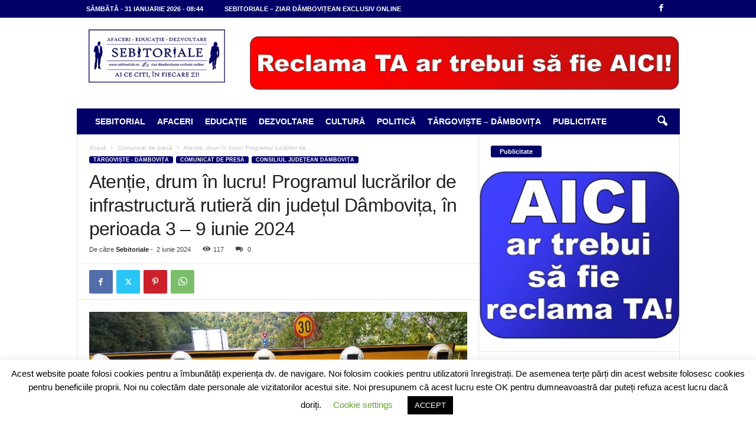

--- FILE ---
content_type: text/html; charset=UTF-8
request_url: https://www.sebitoriale.ro/atentie-drum-in-lucru-programul-lucrarilor-de-infrastructura-rutiera-din-judetul-dambovita-in-perioada-3-9-iunie-2024/
body_size: 24408
content:

<!doctype html >
<!--[if IE 8]>    <html class="ie8" lang="ro-RO"> <![endif]-->
<!--[if IE 9]>    <html class="ie9" lang="ro-RO"> <![endif]-->
<!--[if gt IE 8]><!--> <html lang="ro-RO"> <!--<![endif]-->
<head>
    
    <meta charset="UTF-8" />
    <meta name="viewport" content="width=device-width, initial-scale=1.0">
    <link rel="pingback" href="https://www.sebitoriale.ro/xmlrpc.php" />
    <link rel="icon" type="image/png" href="https://www.sebitoriale.ro/wp-content/uploads/2020/04/cropped-cropped-logo-180x180-1.png">
<!-- The SEO Framework by Sybre Waaijer -->
<meta name="robots" content="max-snippet:-1,max-image-preview:standard,max-video-preview:-1" />
<link rel="canonical" href="https://www.sebitoriale.ro/atentie-drum-in-lucru-programul-lucrarilor-de-infrastructura-rutiera-din-judetul-dambovita-in-perioada-3-9-iunie-2024/" />
<meta name="description" content="Consiliul Judeţean Dâmboviţa informează participanţii la traficul rutier că, în perioada 3 – 9 iunie 2024, va desfășura, prin societățile comerciale de profil, următoarele activități de infrastructură rutieră" />
<meta property="og:type" content="article" />
<meta property="og:locale" content="ro_RO" />
<meta property="og:site_name" content="Sebitoriale" />
<meta property="og:title" content="Atenție, drum în lucru! Programul lucrărilor de infrastructură rutieră din județul Dâmbovița, în perioada 3 &#x2d; 9 iunie 2024" />
<meta property="og:description" content="Consiliul Judeţean Dâmboviţa informează participanţii la traficul rutier că, în perioada 3 – 9 iunie 2024, va desfășura, prin societățile comerciale de profil, următoarele activități de infrastructură rutieră" />
<meta property="og:url" content="https://www.sebitoriale.ro/atentie-drum-in-lucru-programul-lucrarilor-de-infrastructura-rutiera-din-judetul-dambovita-in-perioada-3-9-iunie-2024/" />
<meta property="og:image" content="https://www.sebitoriale.ro/wp-content/uploads/2020/09/Drum-in-lucru-1.jpeg" />
<meta property="og:image:width" content="800" />
<meta property="og:image:height" content="600" />
<meta property="og:image" content="https://www.sebitoriale.ro/wp-content/uploads/2024/05/Disclaimer-Sebitoriale-nu-primeste-fonduri-de-la-institutii-de-stat.jpg" />
<meta property="article:published_time" content="2024-06-02T04:01:00+00:00" />
<meta property="article:modified_time" content="2024-06-03T04:07:53+00:00" />
<meta name="twitter:card" content="summary_large_image" />
<meta name="twitter:title" content="Atenție, drum în lucru! Programul lucrărilor de infrastructură rutieră din județul Dâmbovița, în perioada 3 &#x2d; 9 iunie 2024" />
<meta name="twitter:description" content="Consiliul Judeţean Dâmboviţa informează participanţii la traficul rutier că, în perioada 3 – 9 iunie 2024, va desfășura, prin societățile comerciale de profil, următoarele activități de infrastructură rutieră" />
<meta name="twitter:image" content="https://www.sebitoriale.ro/wp-content/uploads/2020/09/Drum-in-lucru-1.jpeg" />
<script type="application/ld+json">{"@context":"https://schema.org","@graph":[{"@type":"WebSite","@id":"https://www.sebitoriale.ro/#/schema/WebSite","url":"https://www.sebitoriale.ro/","name":"Sebitoriale","description":"Ai ce citi în fiecare zi!","inLanguage":"ro-RO","potentialAction":{"@type":"SearchAction","target":{"@type":"EntryPoint","urlTemplate":"https://www.sebitoriale.ro/search/{search_term_string}/"},"query-input":"required name=search_term_string"},"publisher":{"@type":"Organization","@id":"https://www.sebitoriale.ro/#/schema/Organization","name":"Sebitoriale","url":"https://www.sebitoriale.ro/","logo":{"@type":"ImageObject","url":"https://www.sebitoriale.ro/wp-content/uploads/2020/04/cropped-cropped-logo-180x180-1.png","contentUrl":"https://www.sebitoriale.ro/wp-content/uploads/2020/04/cropped-cropped-logo-180x180-1.png","width":180,"height":180}}},{"@type":"WebPage","@id":"https://www.sebitoriale.ro/atentie-drum-in-lucru-programul-lucrarilor-de-infrastructura-rutiera-din-judetul-dambovita-in-perioada-3-9-iunie-2024/","url":"https://www.sebitoriale.ro/atentie-drum-in-lucru-programul-lucrarilor-de-infrastructura-rutiera-din-judetul-dambovita-in-perioada-3-9-iunie-2024/","name":"Atenție, drum în lucru! Programul lucrărilor de infrastructură rutieră din județul Dâmbovița, în perioada 3 &#x2d; 9 iunie 2024","description":"Consiliul Judeţean Dâmboviţa informează participanţii la traficul rutier că, în perioada 3 – 9 iunie 2024, va desfășura, prin societățile comerciale de profil, următoarele activități de infrastructură rutieră","inLanguage":"ro-RO","isPartOf":{"@id":"https://www.sebitoriale.ro/#/schema/WebSite"},"breadcrumb":{"@type":"BreadcrumbList","@id":"https://www.sebitoriale.ro/#/schema/BreadcrumbList","itemListElement":[{"@type":"ListItem","position":1,"item":"https://www.sebitoriale.ro/","name":"Sebitoriale"},{"@type":"ListItem","position":2,"item":"https://www.sebitoriale.ro/targoviste-dambovita/","name":"Categorie: Târgoviște &#x2d; Dâmbovița"},{"@type":"ListItem","position":3,"name":"Atenție, drum în lucru! Programul lucrărilor de infrastructură rutieră din județul Dâmbovița, în perioada 3 &#x2d; 9 iunie 2024"}]},"potentialAction":{"@type":"ReadAction","target":"https://www.sebitoriale.ro/atentie-drum-in-lucru-programul-lucrarilor-de-infrastructura-rutiera-din-judetul-dambovita-in-perioada-3-9-iunie-2024/"},"datePublished":"2024-06-02T04:01:00+00:00","dateModified":"2024-06-03T04:07:53+00:00","author":{"@type":"Person","@id":"https://www.sebitoriale.ro/#/schema/Person/46924bb7c860a7413e981d153402715e","name":"Sebitoriale"}}]}</script>
<!-- / The SEO Framework by Sybre Waaijer | 5.77ms meta | 0.65ms boot -->


<!-- This site is optimized with the Yoast SEO Premium plugin v13.5 - https://yoast.com/wordpress/plugins/seo/ -->
<title>Atenție, drum în lucru! Programul lucrărilor de infrastructură rutieră din județul Dâmbovița, în perioada 3 - 9 iunie 2024 | Sebitoriale</title>
<meta name="robots" content="max-snippet:-1, max-image-preview:large, max-video-preview:-1"/>
<link rel="canonical" href="https://www.sebitoriale.ro/atentie-drum-in-lucru-programul-lucrarilor-de-infrastructura-rutiera-din-judetul-dambovita-in-perioada-3-9-iunie-2024/" />
<meta property="og:locale" content="ro_RO" />
<meta property="og:type" content="article" />
<meta property="og:title" content="Atenție, drum în lucru! Programul lucrărilor de infrastructură rutieră din județul Dâmbovița, în perioada 3 - 9 iunie 2024 | Sebitoriale" />
<meta property="og:description" content="COMUNICAT DE PRESĂ privind programul lucrărilor de infrastructură rutieră din județul Dâmbovița, în perioada 3 – 9.06.2024 Consiliul Judeţean Dâmboviţa informează participanţii la traficul rutier că, în perioada 3 – 9 iunie 2024, va desfășura, prin societățile comerciale de profil, următoarele activități de infrastructură rutieră: Siguranța circulației– semnalizare rutieră conform adreselor Consiliului Județean Dâmbovița Întreținere &hellip;" />
<meta property="og:url" content="https://www.sebitoriale.ro/atentie-drum-in-lucru-programul-lucrarilor-de-infrastructura-rutiera-din-judetul-dambovita-in-perioada-3-9-iunie-2024/" />
<meta property="og:site_name" content="Sebitoriale" />
<meta property="article:tag" content="CJD" />
<meta property="article:tag" content="Comunicat de presă" />
<meta property="article:tag" content="Dâmbovița" />
<meta property="article:tag" content="lucrări infrastructură" />
<meta property="article:tag" content="Știri" />
<meta property="article:section" content="Comunicat de presă" />
<meta property="article:published_time" content="2024-06-02T04:01:00+00:00" />
<meta property="article:modified_time" content="2024-06-03T04:07:53+00:00" />
<meta property="og:updated_time" content="2024-06-03T04:07:53+00:00" />
<meta property="og:image" content="https://www.sebitoriale.ro/wp-content/uploads/2020/09/Drum-in-lucru-1.jpeg" />
<meta property="og:image:secure_url" content="https://www.sebitoriale.ro/wp-content/uploads/2020/09/Drum-in-lucru-1.jpeg" />
<meta property="og:image:width" content="800" />
<meta property="og:image:height" content="600" />
<meta name="twitter:card" content="summary_large_image" />
<meta name="twitter:description" content="COMUNICAT DE PRESĂ privind programul lucrărilor de infrastructură rutieră din județul Dâmbovița, în perioada 3 – 9.06.2024 Consiliul Judeţean Dâmboviţa informează participanţii la traficul rutier că, în perioada 3 – 9 iunie 2024, va desfășura, prin societățile comerciale de profil, următoarele activități de infrastructură rutieră: Siguranța circulației– semnalizare rutieră conform adreselor Consiliului Județean Dâmbovița Întreținere [&hellip;]" />
<meta name="twitter:title" content="Atenție, drum în lucru! Programul lucrărilor de infrastructură rutieră din județul Dâmbovița, în perioada 3 - 9 iunie 2024 | Sebitoriale" />
<meta name="twitter:image" content="https://www.sebitoriale.ro/wp-content/uploads/2020/09/Drum-in-lucru-1.jpeg" />
<script type='application/ld+json' class='yoast-schema-graph yoast-schema-graph--main'>{"@context":"https://schema.org","@graph":[{"@type":"WebSite","@id":"https://www.sebitoriale.ro/#website","url":"https://www.sebitoriale.ro/","name":"Sebitoriale","inLanguage":"ro-RO","description":"Ai ce citi \u00een fiecare zi!","potentialAction":[{"@type":"SearchAction","target":"https://www.sebitoriale.ro/?s={search_term_string}","query-input":"required name=search_term_string"}]},{"@type":"ImageObject","@id":"https://www.sebitoriale.ro/atentie-drum-in-lucru-programul-lucrarilor-de-infrastructura-rutiera-din-judetul-dambovita-in-perioada-3-9-iunie-2024/#primaryimage","inLanguage":"ro-RO","url":"https://www.sebitoriale.ro/wp-content/uploads/2020/09/Drum-in-lucru-1.jpeg","width":800,"height":600},{"@type":"WebPage","@id":"https://www.sebitoriale.ro/atentie-drum-in-lucru-programul-lucrarilor-de-infrastructura-rutiera-din-judetul-dambovita-in-perioada-3-9-iunie-2024/#webpage","url":"https://www.sebitoriale.ro/atentie-drum-in-lucru-programul-lucrarilor-de-infrastructura-rutiera-din-judetul-dambovita-in-perioada-3-9-iunie-2024/","name":"Aten\u021bie, drum \u00een lucru! Programul lucr\u0103rilor de infrastructur\u0103 rutier\u0103 din jude\u021bul D\u00e2mbovi\u021ba, \u00een perioada 3 - 9 iunie 2024 | Sebitoriale","isPartOf":{"@id":"https://www.sebitoriale.ro/#website"},"inLanguage":"ro-RO","primaryImageOfPage":{"@id":"https://www.sebitoriale.ro/atentie-drum-in-lucru-programul-lucrarilor-de-infrastructura-rutiera-din-judetul-dambovita-in-perioada-3-9-iunie-2024/#primaryimage"},"datePublished":"2024-06-02T04:01:00+00:00","dateModified":"2024-06-03T04:07:53+00:00","author":{"@id":"https://www.sebitoriale.ro/#/schema/person/b0f38499cbc97c543e03ab4c3ce51b64"},"potentialAction":[{"@type":"ReadAction","target":["https://www.sebitoriale.ro/atentie-drum-in-lucru-programul-lucrarilor-de-infrastructura-rutiera-din-judetul-dambovita-in-perioada-3-9-iunie-2024/"]}]},{"@type":["Person"],"@id":"https://www.sebitoriale.ro/#/schema/person/b0f38499cbc97c543e03ab4c3ce51b64","name":"Sebitoriale","sameAs":[]}]}</script>
<!-- / Yoast SEO Premium plugin. -->

<link rel='dns-prefetch' href='//s.w.org' />
<link rel="alternate" type="application/rss+xml" title="Sebitoriale &raquo; Flux" href="https://www.sebitoriale.ro/feed/" />
<link rel="alternate" type="application/rss+xml" title="Sebitoriale &raquo; Flux comentarii" href="https://www.sebitoriale.ro/comments/feed/" />
<script type="text/javascript">
window._wpemojiSettings = {"baseUrl":"https:\/\/s.w.org\/images\/core\/emoji\/14.0.0\/72x72\/","ext":".png","svgUrl":"https:\/\/s.w.org\/images\/core\/emoji\/14.0.0\/svg\/","svgExt":".svg","source":{"concatemoji":"https:\/\/www.sebitoriale.ro\/wp-includes\/js\/wp-emoji-release.min.js?ver=6.0.11"}};
/*! This file is auto-generated */
!function(e,a,t){var n,r,o,i=a.createElement("canvas"),p=i.getContext&&i.getContext("2d");function s(e,t){var a=String.fromCharCode,e=(p.clearRect(0,0,i.width,i.height),p.fillText(a.apply(this,e),0,0),i.toDataURL());return p.clearRect(0,0,i.width,i.height),p.fillText(a.apply(this,t),0,0),e===i.toDataURL()}function c(e){var t=a.createElement("script");t.src=e,t.defer=t.type="text/javascript",a.getElementsByTagName("head")[0].appendChild(t)}for(o=Array("flag","emoji"),t.supports={everything:!0,everythingExceptFlag:!0},r=0;r<o.length;r++)t.supports[o[r]]=function(e){if(!p||!p.fillText)return!1;switch(p.textBaseline="top",p.font="600 32px Arial",e){case"flag":return s([127987,65039,8205,9895,65039],[127987,65039,8203,9895,65039])?!1:!s([55356,56826,55356,56819],[55356,56826,8203,55356,56819])&&!s([55356,57332,56128,56423,56128,56418,56128,56421,56128,56430,56128,56423,56128,56447],[55356,57332,8203,56128,56423,8203,56128,56418,8203,56128,56421,8203,56128,56430,8203,56128,56423,8203,56128,56447]);case"emoji":return!s([129777,127995,8205,129778,127999],[129777,127995,8203,129778,127999])}return!1}(o[r]),t.supports.everything=t.supports.everything&&t.supports[o[r]],"flag"!==o[r]&&(t.supports.everythingExceptFlag=t.supports.everythingExceptFlag&&t.supports[o[r]]);t.supports.everythingExceptFlag=t.supports.everythingExceptFlag&&!t.supports.flag,t.DOMReady=!1,t.readyCallback=function(){t.DOMReady=!0},t.supports.everything||(n=function(){t.readyCallback()},a.addEventListener?(a.addEventListener("DOMContentLoaded",n,!1),e.addEventListener("load",n,!1)):(e.attachEvent("onload",n),a.attachEvent("onreadystatechange",function(){"complete"===a.readyState&&t.readyCallback()})),(e=t.source||{}).concatemoji?c(e.concatemoji):e.wpemoji&&e.twemoji&&(c(e.twemoji),c(e.wpemoji)))}(window,document,window._wpemojiSettings);;
</script>
<style type="text/css">
img.wp-smiley,
img.emoji {
	display: inline !important;
	border: none !important;
	box-shadow: none !important;
	height: 1em !important;
	width: 1em !important;
	margin: 0 0.07em !important;
	vertical-align: -0.1em !important;
	background: none !important;
	padding: 0 !important;
}
</style>
	<link rel='stylesheet' id='wp-block-library-css'  href='https://www.sebitoriale.ro/wp-includes/css/dist/block-library/style.min.css?ver=6.0.11' type='text/css' media='all' />
<style id='global-styles-inline-css' type='text/css'>
body{--wp--preset--color--black: #000000;--wp--preset--color--cyan-bluish-gray: #abb8c3;--wp--preset--color--white: #ffffff;--wp--preset--color--pale-pink: #f78da7;--wp--preset--color--vivid-red: #cf2e2e;--wp--preset--color--luminous-vivid-orange: #ff6900;--wp--preset--color--luminous-vivid-amber: #fcb900;--wp--preset--color--light-green-cyan: #7bdcb5;--wp--preset--color--vivid-green-cyan: #00d084;--wp--preset--color--pale-cyan-blue: #8ed1fc;--wp--preset--color--vivid-cyan-blue: #0693e3;--wp--preset--color--vivid-purple: #9b51e0;--wp--preset--gradient--vivid-cyan-blue-to-vivid-purple: linear-gradient(135deg,rgba(6,147,227,1) 0%,rgb(155,81,224) 100%);--wp--preset--gradient--light-green-cyan-to-vivid-green-cyan: linear-gradient(135deg,rgb(122,220,180) 0%,rgb(0,208,130) 100%);--wp--preset--gradient--luminous-vivid-amber-to-luminous-vivid-orange: linear-gradient(135deg,rgba(252,185,0,1) 0%,rgba(255,105,0,1) 100%);--wp--preset--gradient--luminous-vivid-orange-to-vivid-red: linear-gradient(135deg,rgba(255,105,0,1) 0%,rgb(207,46,46) 100%);--wp--preset--gradient--very-light-gray-to-cyan-bluish-gray: linear-gradient(135deg,rgb(238,238,238) 0%,rgb(169,184,195) 100%);--wp--preset--gradient--cool-to-warm-spectrum: linear-gradient(135deg,rgb(74,234,220) 0%,rgb(151,120,209) 20%,rgb(207,42,186) 40%,rgb(238,44,130) 60%,rgb(251,105,98) 80%,rgb(254,248,76) 100%);--wp--preset--gradient--blush-light-purple: linear-gradient(135deg,rgb(255,206,236) 0%,rgb(152,150,240) 100%);--wp--preset--gradient--blush-bordeaux: linear-gradient(135deg,rgb(254,205,165) 0%,rgb(254,45,45) 50%,rgb(107,0,62) 100%);--wp--preset--gradient--luminous-dusk: linear-gradient(135deg,rgb(255,203,112) 0%,rgb(199,81,192) 50%,rgb(65,88,208) 100%);--wp--preset--gradient--pale-ocean: linear-gradient(135deg,rgb(255,245,203) 0%,rgb(182,227,212) 50%,rgb(51,167,181) 100%);--wp--preset--gradient--electric-grass: linear-gradient(135deg,rgb(202,248,128) 0%,rgb(113,206,126) 100%);--wp--preset--gradient--midnight: linear-gradient(135deg,rgb(2,3,129) 0%,rgb(40,116,252) 100%);--wp--preset--duotone--dark-grayscale: url('#wp-duotone-dark-grayscale');--wp--preset--duotone--grayscale: url('#wp-duotone-grayscale');--wp--preset--duotone--purple-yellow: url('#wp-duotone-purple-yellow');--wp--preset--duotone--blue-red: url('#wp-duotone-blue-red');--wp--preset--duotone--midnight: url('#wp-duotone-midnight');--wp--preset--duotone--magenta-yellow: url('#wp-duotone-magenta-yellow');--wp--preset--duotone--purple-green: url('#wp-duotone-purple-green');--wp--preset--duotone--blue-orange: url('#wp-duotone-blue-orange');--wp--preset--font-size--small: 10px;--wp--preset--font-size--medium: 20px;--wp--preset--font-size--large: 30px;--wp--preset--font-size--x-large: 42px;--wp--preset--font-size--regular: 14px;--wp--preset--font-size--larger: 48px;}.has-black-color{color: var(--wp--preset--color--black) !important;}.has-cyan-bluish-gray-color{color: var(--wp--preset--color--cyan-bluish-gray) !important;}.has-white-color{color: var(--wp--preset--color--white) !important;}.has-pale-pink-color{color: var(--wp--preset--color--pale-pink) !important;}.has-vivid-red-color{color: var(--wp--preset--color--vivid-red) !important;}.has-luminous-vivid-orange-color{color: var(--wp--preset--color--luminous-vivid-orange) !important;}.has-luminous-vivid-amber-color{color: var(--wp--preset--color--luminous-vivid-amber) !important;}.has-light-green-cyan-color{color: var(--wp--preset--color--light-green-cyan) !important;}.has-vivid-green-cyan-color{color: var(--wp--preset--color--vivid-green-cyan) !important;}.has-pale-cyan-blue-color{color: var(--wp--preset--color--pale-cyan-blue) !important;}.has-vivid-cyan-blue-color{color: var(--wp--preset--color--vivid-cyan-blue) !important;}.has-vivid-purple-color{color: var(--wp--preset--color--vivid-purple) !important;}.has-black-background-color{background-color: var(--wp--preset--color--black) !important;}.has-cyan-bluish-gray-background-color{background-color: var(--wp--preset--color--cyan-bluish-gray) !important;}.has-white-background-color{background-color: var(--wp--preset--color--white) !important;}.has-pale-pink-background-color{background-color: var(--wp--preset--color--pale-pink) !important;}.has-vivid-red-background-color{background-color: var(--wp--preset--color--vivid-red) !important;}.has-luminous-vivid-orange-background-color{background-color: var(--wp--preset--color--luminous-vivid-orange) !important;}.has-luminous-vivid-amber-background-color{background-color: var(--wp--preset--color--luminous-vivid-amber) !important;}.has-light-green-cyan-background-color{background-color: var(--wp--preset--color--light-green-cyan) !important;}.has-vivid-green-cyan-background-color{background-color: var(--wp--preset--color--vivid-green-cyan) !important;}.has-pale-cyan-blue-background-color{background-color: var(--wp--preset--color--pale-cyan-blue) !important;}.has-vivid-cyan-blue-background-color{background-color: var(--wp--preset--color--vivid-cyan-blue) !important;}.has-vivid-purple-background-color{background-color: var(--wp--preset--color--vivid-purple) !important;}.has-black-border-color{border-color: var(--wp--preset--color--black) !important;}.has-cyan-bluish-gray-border-color{border-color: var(--wp--preset--color--cyan-bluish-gray) !important;}.has-white-border-color{border-color: var(--wp--preset--color--white) !important;}.has-pale-pink-border-color{border-color: var(--wp--preset--color--pale-pink) !important;}.has-vivid-red-border-color{border-color: var(--wp--preset--color--vivid-red) !important;}.has-luminous-vivid-orange-border-color{border-color: var(--wp--preset--color--luminous-vivid-orange) !important;}.has-luminous-vivid-amber-border-color{border-color: var(--wp--preset--color--luminous-vivid-amber) !important;}.has-light-green-cyan-border-color{border-color: var(--wp--preset--color--light-green-cyan) !important;}.has-vivid-green-cyan-border-color{border-color: var(--wp--preset--color--vivid-green-cyan) !important;}.has-pale-cyan-blue-border-color{border-color: var(--wp--preset--color--pale-cyan-blue) !important;}.has-vivid-cyan-blue-border-color{border-color: var(--wp--preset--color--vivid-cyan-blue) !important;}.has-vivid-purple-border-color{border-color: var(--wp--preset--color--vivid-purple) !important;}.has-vivid-cyan-blue-to-vivid-purple-gradient-background{background: var(--wp--preset--gradient--vivid-cyan-blue-to-vivid-purple) !important;}.has-light-green-cyan-to-vivid-green-cyan-gradient-background{background: var(--wp--preset--gradient--light-green-cyan-to-vivid-green-cyan) !important;}.has-luminous-vivid-amber-to-luminous-vivid-orange-gradient-background{background: var(--wp--preset--gradient--luminous-vivid-amber-to-luminous-vivid-orange) !important;}.has-luminous-vivid-orange-to-vivid-red-gradient-background{background: var(--wp--preset--gradient--luminous-vivid-orange-to-vivid-red) !important;}.has-very-light-gray-to-cyan-bluish-gray-gradient-background{background: var(--wp--preset--gradient--very-light-gray-to-cyan-bluish-gray) !important;}.has-cool-to-warm-spectrum-gradient-background{background: var(--wp--preset--gradient--cool-to-warm-spectrum) !important;}.has-blush-light-purple-gradient-background{background: var(--wp--preset--gradient--blush-light-purple) !important;}.has-blush-bordeaux-gradient-background{background: var(--wp--preset--gradient--blush-bordeaux) !important;}.has-luminous-dusk-gradient-background{background: var(--wp--preset--gradient--luminous-dusk) !important;}.has-pale-ocean-gradient-background{background: var(--wp--preset--gradient--pale-ocean) !important;}.has-electric-grass-gradient-background{background: var(--wp--preset--gradient--electric-grass) !important;}.has-midnight-gradient-background{background: var(--wp--preset--gradient--midnight) !important;}.has-small-font-size{font-size: var(--wp--preset--font-size--small) !important;}.has-medium-font-size{font-size: var(--wp--preset--font-size--medium) !important;}.has-large-font-size{font-size: var(--wp--preset--font-size--large) !important;}.has-x-large-font-size{font-size: var(--wp--preset--font-size--x-large) !important;}
</style>
<link rel='stylesheet' id='cookie-law-info-css'  href='https://www.sebitoriale.ro/wp-content/plugins/cookie-law-info/legacy/public/css/cookie-law-info-public.css?ver=3.4.0' type='text/css' media='all' />
<link rel='stylesheet' id='cookie-law-info-gdpr-css'  href='https://www.sebitoriale.ro/wp-content/plugins/cookie-law-info/legacy/public/css/cookie-law-info-gdpr.css?ver=3.4.0' type='text/css' media='all' />
<link rel='stylesheet' id='td-theme-css'  href='https://www.sebitoriale.ro/wp-content/themes/Newsmag/style.css?ver=5.4.3.1' type='text/css' media='all' />
<style id='td-theme-inline-css' type='text/css'>
    
        /* custom css - generated by TagDiv Composer */
        @media (max-width: 767px) {
            .td-header-desktop-wrap {
                display: none;
            }
        }
        @media (min-width: 767px) {
            .td-header-mobile-wrap {
                display: none;
            }
        }
    
	
</style>
<link rel='stylesheet' id='td-theme-child-css'  href='https://www.sebitoriale.ro/wp-content/themes/Newsmag-child/style.css?ver=5.4.3.1c' type='text/css' media='all' />
<link rel='stylesheet' id='td-legacy-framework-front-style-css'  href='https://www.sebitoriale.ro/wp-content/plugins/td-composer/legacy/Newsmag/assets/css/td_legacy_main.css?ver=e5fcc38395b0030bac3ad179898970d6x' type='text/css' media='all' />
<script type='text/javascript' src='https://www.sebitoriale.ro/wp-includes/js/jquery/jquery.min.js?ver=3.6.0' id='jquery-core-js'></script>
<script type='text/javascript' src='https://www.sebitoriale.ro/wp-includes/js/jquery/jquery-migrate.min.js?ver=3.3.2' id='jquery-migrate-js'></script>
<script type='text/javascript' id='cookie-law-info-js-extra'>
/* <![CDATA[ */
var Cli_Data = {"nn_cookie_ids":[],"cookielist":[],"non_necessary_cookies":[],"ccpaEnabled":"","ccpaRegionBased":"","ccpaBarEnabled":"","strictlyEnabled":["necessary","obligatoire"],"ccpaType":"gdpr","js_blocking":"","custom_integration":"","triggerDomRefresh":"","secure_cookies":""};
var cli_cookiebar_settings = {"animate_speed_hide":"500","animate_speed_show":"500","background":"#FFF","border":"#b1a6a6c2","border_on":"","button_1_button_colour":"#000","button_1_button_hover":"#000000","button_1_link_colour":"#fff","button_1_as_button":"1","button_1_new_win":"","button_2_button_colour":"#333","button_2_button_hover":"#292929","button_2_link_colour":"#444","button_2_as_button":"","button_2_hidebar":"","button_3_button_colour":"#000","button_3_button_hover":"#000000","button_3_link_colour":"#fff","button_3_as_button":"1","button_3_new_win":"","button_4_button_colour":"#000","button_4_button_hover":"#000000","button_4_link_colour":"#62a329","button_4_as_button":"","button_7_button_colour":"#61a229","button_7_button_hover":"#4e8221","button_7_link_colour":"#fff","button_7_as_button":"1","button_7_new_win":"","font_family":"inherit","header_fix":"","notify_animate_hide":"1","notify_animate_show":"","notify_div_id":"#cookie-law-info-bar","notify_position_horizontal":"right","notify_position_vertical":"bottom","scroll_close":"","scroll_close_reload":"","accept_close_reload":"","reject_close_reload":"","showagain_tab":"","showagain_background":"#fff","showagain_border":"#000","showagain_div_id":"#cookie-law-info-again","showagain_x_position":"100px","text":"#000","show_once_yn":"","show_once":"10000","logging_on":"","as_popup":"","popup_overlay":"1","bar_heading_text":"","cookie_bar_as":"banner","popup_showagain_position":"bottom-right","widget_position":"left"};
var log_object = {"ajax_url":"https:\/\/www.sebitoriale.ro\/wp-admin\/admin-ajax.php"};
/* ]]> */
</script>
<script type='text/javascript' src='https://www.sebitoriale.ro/wp-content/plugins/cookie-law-info/legacy/public/js/cookie-law-info-public.js?ver=3.4.0' id='cookie-law-info-js'></script>
<link rel="https://api.w.org/" href="https://www.sebitoriale.ro/wp-json/" /><link rel="alternate" type="application/json" href="https://www.sebitoriale.ro/wp-json/wp/v2/posts/13702" /><link rel="EditURI" type="application/rsd+xml" title="RSD" href="https://www.sebitoriale.ro/xmlrpc.php?rsd" />
<link rel="wlwmanifest" type="application/wlwmanifest+xml" href="https://www.sebitoriale.ro/wp-includes/wlwmanifest.xml" /> 
<link rel="alternate" type="application/json+oembed" href="https://www.sebitoriale.ro/wp-json/oembed/1.0/embed?url=https%3A%2F%2Fwww.sebitoriale.ro%2Fatentie-drum-in-lucru-programul-lucrarilor-de-infrastructura-rutiera-din-judetul-dambovita-in-perioada-3-9-iunie-2024%2F" />
<link rel="alternate" type="text/xml+oembed" href="https://www.sebitoriale.ro/wp-json/oembed/1.0/embed?url=https%3A%2F%2Fwww.sebitoriale.ro%2Fatentie-drum-in-lucru-programul-lucrarilor-de-infrastructura-rutiera-din-judetul-dambovita-in-perioada-3-9-iunie-2024%2F&#038;format=xml" />

<!-- JS generated by theme -->

<script type="text/javascript" id="td-generated-header-js">
    
    

	    var tdBlocksArray = []; //here we store all the items for the current page

	    // td_block class - each ajax block uses a object of this class for requests
	    function tdBlock() {
		    this.id = '';
		    this.block_type = 1; //block type id (1-234 etc)
		    this.atts = '';
		    this.td_column_number = '';
		    this.td_current_page = 1; //
		    this.post_count = 0; //from wp
		    this.found_posts = 0; //from wp
		    this.max_num_pages = 0; //from wp
		    this.td_filter_value = ''; //current live filter value
		    this.is_ajax_running = false;
		    this.td_user_action = ''; // load more or infinite loader (used by the animation)
		    this.header_color = '';
		    this.ajax_pagination_infinite_stop = ''; //show load more at page x
	    }

        // td_js_generator - mini detector
        ( function () {
            var htmlTag = document.getElementsByTagName("html")[0];

	        if ( navigator.userAgent.indexOf("MSIE 10.0") > -1 ) {
                htmlTag.className += ' ie10';
            }

            if ( !!navigator.userAgent.match(/Trident.*rv\:11\./) ) {
                htmlTag.className += ' ie11';
            }

	        if ( navigator.userAgent.indexOf("Edge") > -1 ) {
                htmlTag.className += ' ieEdge';
            }

            if ( /(iPad|iPhone|iPod)/g.test(navigator.userAgent) ) {
                htmlTag.className += ' td-md-is-ios';
            }

            var user_agent = navigator.userAgent.toLowerCase();
            if ( user_agent.indexOf("android") > -1 ) {
                htmlTag.className += ' td-md-is-android';
            }

            if ( -1 !== navigator.userAgent.indexOf('Mac OS X')  ) {
                htmlTag.className += ' td-md-is-os-x';
            }

            if ( /chrom(e|ium)/.test(navigator.userAgent.toLowerCase()) ) {
               htmlTag.className += ' td-md-is-chrome';
            }

            if ( -1 !== navigator.userAgent.indexOf('Firefox') ) {
                htmlTag.className += ' td-md-is-firefox';
            }

            if ( -1 !== navigator.userAgent.indexOf('Safari') && -1 === navigator.userAgent.indexOf('Chrome') ) {
                htmlTag.className += ' td-md-is-safari';
            }

            if( -1 !== navigator.userAgent.indexOf('IEMobile') ){
                htmlTag.className += ' td-md-is-iemobile';
            }

        })();

        var tdLocalCache = {};

        ( function () {
            "use strict";

            tdLocalCache = {
                data: {},
                remove: function (resource_id) {
                    delete tdLocalCache.data[resource_id];
                },
                exist: function (resource_id) {
                    return tdLocalCache.data.hasOwnProperty(resource_id) && tdLocalCache.data[resource_id] !== null;
                },
                get: function (resource_id) {
                    return tdLocalCache.data[resource_id];
                },
                set: function (resource_id, cachedData) {
                    tdLocalCache.remove(resource_id);
                    tdLocalCache.data[resource_id] = cachedData;
                }
            };
        })();

    
    
var td_viewport_interval_list=[{"limitBottom":767,"sidebarWidth":251},{"limitBottom":1023,"sidebarWidth":339}];
var td_animation_stack_effect="type0";
var tds_animation_stack=true;
var td_animation_stack_specific_selectors=".entry-thumb, img, .td-lazy-img";
var td_animation_stack_general_selectors=".td-animation-stack img, .td-animation-stack .entry-thumb, .post img, .td-animation-stack .td-lazy-img";
var tdc_is_installed="yes";
var td_ajax_url="https:\/\/www.sebitoriale.ro\/wp-admin\/admin-ajax.php?td_theme_name=Newsmag&v=5.4.3.1";
var td_get_template_directory_uri="https:\/\/www.sebitoriale.ro\/wp-content\/plugins\/td-composer\/legacy\/common";
var tds_snap_menu="snap";
var tds_logo_on_sticky="";
var tds_header_style="3";
var td_please_wait="V\u0103 rug\u0103m a\u0219tepta\u021bi...";
var td_email_user_pass_incorrect="Nume de utilizator sau parola incorect\u0103!";
var td_email_user_incorrect="Email sau nume de utilizator incorect!";
var td_email_incorrect="Email incorect!";
var td_user_incorrect="Username incorrect!";
var td_email_user_empty="Email or username empty!";
var td_pass_empty="Pass empty!";
var td_pass_pattern_incorrect="Invalid Pass Pattern!";
var td_retype_pass_incorrect="Retyped Pass incorrect!";
var tds_more_articles_on_post_enable="";
var tds_more_articles_on_post_time_to_wait="";
var tds_more_articles_on_post_pages_distance_from_top=0;
var tds_captcha="";
var tds_theme_color_site_wide="#010068";
var tds_smart_sidebar="enabled";
var tdThemeName="Newsmag";
var tdThemeNameWl="Newsmag";
var td_magnific_popup_translation_tPrev="\u00cenainte (Tasta direc\u021bionare st\u00e2nga)";
var td_magnific_popup_translation_tNext="\u00cenapoi (Tasta direc\u021bionare dreapta)";
var td_magnific_popup_translation_tCounter="%curr% din %total%";
var td_magnific_popup_translation_ajax_tError="Con\u021binutul de la %url% nu poate fi \u00eenc\u0103rcat.";
var td_magnific_popup_translation_image_tError="Imaginea #%curr% nu poate fi \u00eenc\u0103rcat\u0103.";
var tdBlockNonce="69367ca8a8";
var tdMobileMenu="enabled";
var tdMobileSearch="enabled";
var tdDateNamesI18n={"month_names":["ianuarie","februarie","martie","aprilie","mai","iunie","iulie","august","septembrie","octombrie","noiembrie","decembrie"],"month_names_short":["ian.","feb.","mart.","apr.","mai","iun.","iul.","aug.","sept.","oct.","nov.","dec."],"day_names":["duminic\u0103","luni","mar\u021bi","miercuri","joi","vineri","s\u00e2mb\u0103t\u0103"],"day_names_short":["Dum","lun","mar","mie","joi","vin","s\u00e2m"]};
var td_deploy_mode="deploy";
var td_ad_background_click_link="";
var td_ad_background_click_target="";
</script>


<!-- Header style compiled by theme -->

<style>
/* custom css - generated by TagDiv Composer */
    
.td-header-border:before,
    .td-trending-now-title,
    .td_block_mega_menu .td_mega_menu_sub_cats .cur-sub-cat,
    .td-post-category:hover,
    .td-header-style-2 .td-header-sp-logo,
    .td-next-prev-wrap a:hover i,
    .page-nav .current,
    .widget_calendar tfoot a:hover,
    .td-footer-container .widget_search .wpb_button:hover,
    .td-scroll-up-visible,
    .dropcap,
    .td-category a,
    input[type="submit"]:hover,
    .td-post-small-box a:hover,
    .td-404-sub-sub-title a:hover,
    .td-rating-bar-wrap div,
    .td_top_authors .td-active .td-author-post-count,
    .td_top_authors .td-active .td-author-comments-count,
    .td_smart_list_3 .td-sml3-top-controls i:hover,
    .td_smart_list_3 .td-sml3-bottom-controls i:hover,
    .td_wrapper_video_playlist .td_video_controls_playlist_wrapper,
    .td-read-more a:hover,
    .td-login-wrap .btn,
    .td_display_err,
    .td-header-style-6 .td-top-menu-full,
    #bbpress-forums button:hover,
    #bbpress-forums .bbp-pagination .current,
    .bbp_widget_login .button:hover,
    .header-search-wrap .td-drop-down-search .btn:hover,
    .td-post-text-content .more-link-wrap:hover a,
    #buddypress div.item-list-tabs ul li > a span,
    #buddypress div.item-list-tabs ul li > a:hover span,
    #buddypress input[type=submit]:hover,
    #buddypress a.button:hover span,
    #buddypress div.item-list-tabs ul li.selected a span,
    #buddypress div.item-list-tabs ul li.current a span,
    #buddypress input[type=submit]:focus,
    .td-grid-style-3 .td-big-grid-post .td-module-thumb a:last-child:before,
    .td-grid-style-4 .td-big-grid-post .td-module-thumb a:last-child:before,
    .td-grid-style-5 .td-big-grid-post .td-module-thumb:after,
    .td_category_template_2 .td-category-siblings .td-category a:hover,
    .td-weather-week:before,
    .td-weather-information:before,
     .td_3D_btn,
    .td_shadow_btn,
    .td_default_btn,
    .td_square_btn, 
    .td_outlined_btn:hover {
        background-color: #010068;
    }

    @media (max-width: 767px) {
        .td-category a.td-current-sub-category {
            background-color: #010068;
        }
    }

    .woocommerce .onsale,
    .woocommerce .woocommerce a.button:hover,
    .woocommerce-page .woocommerce .button:hover,
    .single-product .product .summary .cart .button:hover,
    .woocommerce .woocommerce .product a.button:hover,
    .woocommerce .product a.button:hover,
    .woocommerce .product #respond input#submit:hover,
    .woocommerce .checkout input#place_order:hover,
    .woocommerce .woocommerce.widget .button:hover,
    .woocommerce .woocommerce-message .button:hover,
    .woocommerce .woocommerce-error .button:hover,
    .woocommerce .woocommerce-info .button:hover,
    .woocommerce.widget .ui-slider .ui-slider-handle,
    .vc_btn-black:hover,
	.wpb_btn-black:hover,
	.item-list-tabs .feed:hover a,
	.td-smart-list-button:hover {
    	background-color: #010068;
    }

    .td-header-sp-top-menu .top-header-menu > .current-menu-item > a,
    .td-header-sp-top-menu .top-header-menu > .current-menu-ancestor > a,
    .td-header-sp-top-menu .top-header-menu > .current-category-ancestor > a,
    .td-header-sp-top-menu .top-header-menu > li > a:hover,
    .td-header-sp-top-menu .top-header-menu > .sfHover > a,
    .top-header-menu ul .current-menu-item > a,
    .top-header-menu ul .current-menu-ancestor > a,
    .top-header-menu ul .current-category-ancestor > a,
    .top-header-menu ul li > a:hover,
    .top-header-menu ul .sfHover > a,
    .sf-menu ul .td-menu-item > a:hover,
    .sf-menu ul .sfHover > a,
    .sf-menu ul .current-menu-ancestor > a,
    .sf-menu ul .current-category-ancestor > a,
    .sf-menu ul .current-menu-item > a,
    .td_module_wrap:hover .entry-title a,
    .td_mod_mega_menu:hover .entry-title a,
    .footer-email-wrap a,
    .widget a:hover,
    .td-footer-container .widget_calendar #today,
    .td-category-pulldown-filter a.td-pulldown-category-filter-link:hover,
    .td-load-more-wrap a:hover,
    .td-post-next-prev-content a:hover,
    .td-author-name a:hover,
    .td-author-url a:hover,
    .td_mod_related_posts:hover .entry-title a,
    .td-search-query,
    .header-search-wrap .td-drop-down-search .result-msg a:hover,
    .td_top_authors .td-active .td-authors-name a,
    .post blockquote p,
    .td-post-content blockquote p,
    .page blockquote p,
    .comment-list cite a:hover,
    .comment-list cite:hover,
    .comment-list .comment-reply-link:hover,
    a,
    .white-menu #td-header-menu .sf-menu > li > a:hover,
    .white-menu #td-header-menu .sf-menu > .current-menu-ancestor > a,
    .white-menu #td-header-menu .sf-menu > .current-menu-item > a,
    .td_quote_on_blocks,
    #bbpress-forums .bbp-forum-freshness a:hover,
    #bbpress-forums .bbp-topic-freshness a:hover,
    #bbpress-forums .bbp-forums-list li a:hover,
    #bbpress-forums .bbp-forum-title:hover,
    #bbpress-forums .bbp-topic-permalink:hover,
    #bbpress-forums .bbp-topic-started-by a:hover,
    #bbpress-forums .bbp-topic-started-in a:hover,
    #bbpress-forums .bbp-body .super-sticky li.bbp-topic-title .bbp-topic-permalink,
    #bbpress-forums .bbp-body .sticky li.bbp-topic-title .bbp-topic-permalink,
    #bbpress-forums #subscription-toggle a:hover,
    #bbpress-forums #favorite-toggle a:hover,
    .woocommerce-account .woocommerce-MyAccount-navigation a:hover,
    .widget_display_replies .bbp-author-name,
    .widget_display_topics .bbp-author-name,
    .archive .widget_archive .current,
    .archive .widget_archive .current a,
    .td-subcategory-header .td-category-siblings .td-subcat-dropdown a.td-current-sub-category,
    .td-subcategory-header .td-category-siblings .td-subcat-dropdown a:hover,
    .td-pulldown-filter-display-option:hover,
    .td-pulldown-filter-display-option .td-pulldown-filter-link:hover,
    .td_normal_slide .td-wrapper-pulldown-filter .td-pulldown-filter-list a:hover,
    #buddypress ul.item-list li div.item-title a:hover,
    .td_block_13 .td-pulldown-filter-list a:hover,
    .td_smart_list_8 .td-smart-list-dropdown-wrap .td-smart-list-button:hover,
    .td_smart_list_8 .td-smart-list-dropdown-wrap .td-smart-list-button:hover i,
    .td-sub-footer-container a:hover,
    .td-instagram-user a,
    .td_outlined_btn,
    body .td_block_list_menu li.current-menu-item > a,
    body .td_block_list_menu li.current-menu-ancestor > a,
    body .td_block_list_menu li.current-category-ancestor > a{
        color: #010068;
    }

    .td-mega-menu .wpb_content_element li a:hover,
    .td_login_tab_focus {
        color: #010068 !important;
    }

    .td-next-prev-wrap a:hover i,
    .page-nav .current,
    .widget_tag_cloud a:hover,
    .post .td_quote_box,
    .page .td_quote_box,
    .td-login-panel-title,
    #bbpress-forums .bbp-pagination .current,
    .td_category_template_2 .td-category-siblings .td-category a:hover,
    .page-template-page-pagebuilder-latest .td-instagram-user,
     .td_outlined_btn {
        border-color: #010068;
    }

    .td_wrapper_video_playlist .td_video_currently_playing:after,
    .item-list-tabs .feed:hover {
        border-color: #010068 !important;
    }


    
    .td-header-top-menu,
    .td-header-wrap .td-top-menu-full {
        background-color: #010068;
    }

    .td-header-style-1 .td-header-top-menu,
    .td-header-style-2 .td-top-bar-container,
    .td-header-style-7 .td-header-top-menu {
        padding: 0 12px;
        top: 0;
    }

    
    .td-header-sp-top-menu .top-header-menu > li > a,
    .td-header-sp-top-menu .td_data_time,
    .td-subscription-active .td-header-sp-top-menu .tds_menu_login .tdw-wml-user,
    .td-header-sp-top-menu .td-weather-top-widget {
        color: #ffffff;
    }

    
    .top-header-menu > .current-menu-item > a,
    .top-header-menu > .current-menu-ancestor > a,
    .top-header-menu > .current-category-ancestor > a,
    .top-header-menu > li > a:hover,
    .top-header-menu > .sfHover > a {
        color: #ffffff !important;
    }

    
    .top-header-menu ul li a,
    .td-header-sp-top-menu .tds_menu_login .tdw-wml-menu-header,
    .td-header-sp-top-menu .tds_menu_login .tdw-wml-menu-content a,
    .td-header-sp-top-menu .tds_menu_login .tdw-wml-menu-footer a{
        color: #ffffff;
    }

    
    .top-header-menu ul .current-menu-item > a,
    .top-header-menu ul .current-menu-ancestor > a,
    .top-header-menu ul .current-category-ancestor > a,
    .top-header-menu ul li > a:hover,
    .top-header-menu ul .sfHover > a,
    .td-header-sp-top-menu .tds_menu_login .tdw-wml-menu-content a:hover,
    .td-header-sp-top-menu .tds_menu_login .tdw-wml-menu-footer a:hover {
        color: #ffffff;
    }

    
    .td-header-sp-top-widget .td-social-icon-wrap i {
        color: #ffffff;
    }

    
    .td-header-sp-top-widget .td-social-icon-wrap i:hover {
        color: #ffffff;
    }

    
    .td-header-main-menu {
        background-color: #010068;
    }

    
    .td-footer-container,
    .td-footer-container .td_module_mx3 .meta-info,
    .td-footer-container .td_module_14 .meta-info,
    .td-footer-container .td_module_mx1 .td-block14-border {
        background-color: #010068;
    }
    .td-footer-container .widget_calendar #today {
    	background-color: transparent;
    }

    
    .td-footer-container,
    .td-footer-container a,
    .td-footer-container li,
    .td-footer-container .footer-text-wrap,
    .td-footer-container .meta-info .entry-date,
    .td-footer-container .td-module-meta-info .entry-date,
    .td-footer-container .td_block_text_with_title,
    .td-footer-container .woocommerce .star-rating::before,
    .td-footer-container .widget_text p,
    .td-footer-container .widget_calendar #today,
    .td-footer-container .td-social-style3 .td_social_type a,
    .td-footer-container .td-social-style3,
    .td-footer-container .td-social-style4 .td_social_type a,
    .td-footer-container .td-social-style4,
    .td-footer-container .td-social-style9,
    .td-footer-container .td-social-style10,
    .td-footer-container .td-social-style2 .td_social_type a,
    .td-footer-container .td-social-style8 .td_social_type a,
    .td-footer-container .td-social-style2 .td_social_type,
    .td-footer-container .td-social-style8 .td_social_type,
    .td-footer-container .td-post-author-name a:hover {
        color: #ffffff;
    }
    .td-footer-container .td_module_mx1 .meta-info .entry-date,
    .td-footer-container .td_social_button a,
    .td-footer-container .td-post-category,
    .td-footer-container .td-post-category:hover,
    .td-footer-container .td-module-comments a,
    .td-footer-container .td_module_mx1 .td-post-author-name a:hover,
    .td-footer-container .td-theme-slider .slide-meta a {
    	color: #fff
    }
    .td-footer-container .widget_tag_cloud a {
    	border-color: #ffffff;
    }
    .td-footer-container .td-excerpt,
    .td-footer-container .widget_rss .rss-date,
    .td-footer-container .widget_rss cite {
    	color: #ffffff;
    	opacity: 0.7;
    }
    .td-footer-container .td-read-more a,
    .td-footer-container .td-read-more a:hover {
    	color: #fff;
    }

    
    .td-footer-container .td_module_14 .meta-info,
    .td-footer-container .td_module_5,
    .td-footer-container .td_module_9 .item-details,
    .td-footer-container .td_module_8 .item-details,
    .td-footer-container .td_module_mx3 .meta-info,
    .td-footer-container .widget_recent_comments li,
    .td-footer-container .widget_recent_entries li,
    .td-footer-container table td,
    .td-footer-container table th,
    .td-footer-container .td-social-style2 .td_social_type .td-social-box,
    .td-footer-container .td-social-style8 .td_social_type .td-social-box,
    .td-footer-container .td-social-style2 .td_social_type .td_social_button,
    .td-footer-container .td-social-style8 .td_social_type .td_social_button {
        border-color: rgba(255, 255, 255, 0.1);
    }

    
    .td-footer-container a:hover,
    .td-footer-container .td-post-author-name a:hover,
    .td-footer-container .td_module_wrap:hover .entry-title a {
    	color: #000000;
    }
    .td-footer-container .widget_tag_cloud a:hover {
    	border-color: #000000;
    }
    .td-footer-container .td_module_mx1 .td-post-author-name a:hover,
    .td-footer-container .td-theme-slider .slide-meta a {
    	color: #fff
    }

    
    .td-sub-footer-container {
        background-color: #010068;
    }
    .td-sub-footer-container:after {
        background-color: transparent;
    }
    .td-sub-footer-container:before {
        background-color: transparent;
    }
    .td-footer-container.td-container {
        border-bottom-width: 0;
    }
</style>

<!-- Global site tag (gtag.js) - Google Analytics -->
<script async src="https://www.googletagmanager.com/gtag/js?id=UA-179567163-1"></script>
<script>
  window.dataLayer = window.dataLayer || [];
  function gtag(){dataLayer.push(arguments);}
  gtag('js', new Date());

  gtag('config', 'UA-179567163-1');
</script>



<script type="application/ld+json">
    {
        "@context": "https://schema.org",
        "@type": "BreadcrumbList",
        "itemListElement": [
            {
                "@type": "ListItem",
                "position": 1,
                "item": {
                    "@type": "WebSite",
                    "@id": "https://www.sebitoriale.ro/",
                    "name": "Acasă"
                }
            },
            {
                "@type": "ListItem",
                "position": 2,
                    "item": {
                    "@type": "WebPage",
                    "@id": "https://www.sebitoriale.ro/targoviste-dambovita/comunicat-de-presa/",
                    "name": "Comunicat de presă"
                }
            }
            ,{
                "@type": "ListItem",
                "position": 3,
                    "item": {
                    "@type": "WebPage",
                    "@id": "https://www.sebitoriale.ro/atentie-drum-in-lucru-programul-lucrarilor-de-infrastructura-rutiera-din-judetul-dambovita-in-perioada-3-9-iunie-2024/",
                    "name": "Atenție, drum în lucru! Programul lucrărilor de     ..."                                
                }
            }    
        ]
    }
</script>
<link rel="icon" href="https://www.sebitoriale.ro/wp-content/uploads/2020/04/cropped-cropped-logo-180x180-1-150x150.png" sizes="32x32" />
<link rel="icon" href="https://www.sebitoriale.ro/wp-content/uploads/2020/04/cropped-cropped-logo-180x180-1.png" sizes="192x192" />
<link rel="apple-touch-icon" href="https://www.sebitoriale.ro/wp-content/uploads/2020/04/cropped-cropped-logo-180x180-1.png" />
<meta name="msapplication-TileImage" content="https://www.sebitoriale.ro/wp-content/uploads/2020/04/cropped-cropped-logo-180x180-1.png" />
	<style id="tdw-css-placeholder">/* custom css - generated by TagDiv Composer */


</style></head>

<body class="post-template-default single single-post postid-13702 single-format-standard atentie-drum-in-lucru-programul-lucrarilor-de-infrastructura-rutiera-din-judetul-dambovita-in-perioada-3-9-iunie-2024 global-block-template-1 td-animation-stack-type0 td-full-layout" itemscope="itemscope" itemtype="https://schema.org/WebPage">

        <div class="td-scroll-up  td-hide-scroll-up-on-mob"  style="display:none;"><i class="td-icon-menu-up"></i></div>

    
    <div class="td-menu-background"></div>
<div id="td-mobile-nav">
    <div class="td-mobile-container">
        <!-- mobile menu top section -->
        <div class="td-menu-socials-wrap">
            <!-- socials -->
            <div class="td-menu-socials">
                
        <span class="td-social-icon-wrap">
            <a target="_blank" href="https://www.facebook.com/sebitoriale/" title="Facebook">
                <i class="td-icon-font td-icon-facebook"></i>
                <span style="display: none">Facebook</span>
            </a>
        </span>            </div>
            <!-- close button -->
            <div class="td-mobile-close">
                <span><i class="td-icon-close-mobile"></i></span>
            </div>
        </div>

        <!-- login section -->
        
        <!-- menu section -->
        <div class="td-mobile-content">
            <div class="menu-main-menu-container"><ul id="menu-main-menu" class="td-mobile-main-menu"><li id="menu-item-2055" class="menu-item menu-item-type-taxonomy menu-item-object-category menu-item-first menu-item-2055"><a href="https://www.sebitoriale.ro/editorialul-zilei/">Sebitorial</a></li>
<li id="menu-item-2056" class="menu-item menu-item-type-taxonomy menu-item-object-category menu-item-2056"><a href="https://www.sebitoriale.ro/afaceri-locale-nationale-si-internationale/">Afaceri</a></li>
<li id="menu-item-2057" class="menu-item menu-item-type-taxonomy menu-item-object-category menu-item-2057"><a href="https://www.sebitoriale.ro/invatamant-de-toate-gradele/">Educație</a></li>
<li id="menu-item-2058" class="menu-item menu-item-type-taxonomy menu-item-object-category menu-item-2058"><a href="https://www.sebitoriale.ro/dezvoltare-industriala-comerciala-afaceri-educatie/">Dezvoltare</a></li>
<li id="menu-item-2059" class="menu-item menu-item-type-taxonomy menu-item-object-category menu-item-2059"><a href="https://www.sebitoriale.ro/cultura/">Cultură</a></li>
<li id="menu-item-2060" class="menu-item menu-item-type-taxonomy menu-item-object-category menu-item-2060"><a href="https://www.sebitoriale.ro/politica/partide-politice-alegeri-candidati-democratie/">Politică</a></li>
<li id="menu-item-2077" class="menu-item menu-item-type-taxonomy menu-item-object-category current-post-ancestor current-menu-parent current-post-parent menu-item-2077"><a href="https://www.sebitoriale.ro/targoviste-dambovita/">Târgoviște &#8211; Dâmbovița</a></li>
<li id="menu-item-2061" class="menu-item menu-item-type-taxonomy menu-item-object-category menu-item-2061"><a href="https://www.sebitoriale.ro/advertoriale-comunicate-de-presa-articole-publicitare/">Publicitate</a></li>
</ul></div>        </div>
    </div>

    <!-- register/login section -->
    </div>    <div class="td-search-background"></div>
<div class="td-search-wrap-mob">
	<div class="td-drop-down-search">
		<form method="get" class="td-search-form" action="https://www.sebitoriale.ro/">
			<!-- close button -->
			<div class="td-search-close">
				<span><i class="td-icon-close-mobile"></i></span>
			</div>
			<div role="search" class="td-search-input">
				<span>Căutați</span>
				<input id="td-header-search-mob" type="text" value="" name="s" autocomplete="off" />
			</div>
		</form>
		<div id="td-aj-search-mob"></div>
	</div>
</div>

    <div id="td-outer-wrap">
    
        <div class="td-outer-container">
        
            <!--
Header style 3
-->
<div class="td-header-wrap td-header-style-3">
    <div class="td-top-menu-full">
        <div class="td-header-row td-header-top-menu td-make-full">
            
    <div class="td-top-bar-container top-bar-style-1">
        <div class="td-header-sp-top-menu">

            <div class="td_data_time">
            <div >

                sâmbătă - 31 ianuarie 2026 - 08:44
            </div>
        </div>
    <div class="menu-top-container"><ul id="menu-top-bar" class="top-header-menu"><li id="menu-item-11207" class="menu-item menu-item-type-custom menu-item-object-custom menu-item-first td-menu-item td-normal-menu menu-item-11207"><a>Sebitoriale &#8211; ziar dâmbovițean exclusiv online</a></li>
</ul></div></div>            <div class="td-header-sp-top-widget">
        
        <span class="td-social-icon-wrap">
            <a target="_blank" href="https://www.facebook.com/sebitoriale/" title="Facebook">
                <i class="td-icon-font td-icon-facebook"></i>
                <span style="display: none">Facebook</span>
            </a>
        </span>    </div>
        </div>

        </div>
    </div>

    <div class="td-header-container">
        <div class="td-header-row td-header-header">
            <div class="td-header-sp-logo">
                        <a class="td-main-logo" href="https://www.sebitoriale.ro/">
            <img class="td-retina-data" data-retina="https://www.sebitoriale.ro/wp-content/uploads/2020/04/logo.png" src="https://www.sebitoriale.ro/wp-content/uploads/2020/04/logo.png" alt=""  width="300" height="117"/>
            <span class="td-visual-hidden">Sebitoriale</span>
        </a>
                </div>
            <div class="td-header-sp-rec">
                
<div class="td-header-ad-wrap  td-ad-m td-ad-tp td-ad-p">
    <div class="td-a-rec td-a-rec-id-header  tdi_1 td_block_template_1"><div class="slideshow-container">

  <div class="mySlides fade">
    <a href="#"><img src="https://sebitoriale.ro/wp-content/uploads/2021/12/Reclama-Ta-pt-noul-site-rosu-taiat-mic.jpg"></a>
  </div>

  <div class="mySlides fade">
    <a href="#"><img src="https://sebitoriale.ro/wp-content/uploads/2021/12/Reclama-Ta-pt-noul-site-rosu-taiat-mic.jpg"></a>
  </div>

</div></div>

</div>            </div>
        </div>

        <div class="td-header-menu-wrap">
            <div class="td-header-row td-header-main-menu">
                <div id="td-header-menu" role="navigation">
        <div id="td-top-mobile-toggle"><span><i class="td-icon-font td-icon-mobile"></i></span></div>
        <div class="td-main-menu-logo td-logo-in-header">
            <a  class="td-main-logo" href="https://www.sebitoriale.ro/">
        <img class="td-retina-data" data-retina="https://www.sebitoriale.ro/wp-content/uploads/2020/04/logo.png" src="https://www.sebitoriale.ro/wp-content/uploads/2020/04/logo.png" alt=""  width="300" height="117"/>
    </a>
        </div>
    <div class="menu-main-menu-container"><ul id="menu-main-menu-1" class="sf-menu"><li class="menu-item menu-item-type-taxonomy menu-item-object-category menu-item-first td-menu-item td-normal-menu menu-item-2055"><a href="https://www.sebitoriale.ro/editorialul-zilei/">Sebitorial</a></li>
<li class="menu-item menu-item-type-taxonomy menu-item-object-category td-menu-item td-normal-menu menu-item-2056"><a href="https://www.sebitoriale.ro/afaceri-locale-nationale-si-internationale/">Afaceri</a></li>
<li class="menu-item menu-item-type-taxonomy menu-item-object-category td-menu-item td-normal-menu menu-item-2057"><a href="https://www.sebitoriale.ro/invatamant-de-toate-gradele/">Educație</a></li>
<li class="menu-item menu-item-type-taxonomy menu-item-object-category td-menu-item td-normal-menu menu-item-2058"><a href="https://www.sebitoriale.ro/dezvoltare-industriala-comerciala-afaceri-educatie/">Dezvoltare</a></li>
<li class="menu-item menu-item-type-taxonomy menu-item-object-category td-menu-item td-normal-menu menu-item-2059"><a href="https://www.sebitoriale.ro/cultura/">Cultură</a></li>
<li class="menu-item menu-item-type-taxonomy menu-item-object-category td-menu-item td-normal-menu menu-item-2060"><a href="https://www.sebitoriale.ro/politica/partide-politice-alegeri-candidati-democratie/">Politică</a></li>
<li class="menu-item menu-item-type-taxonomy menu-item-object-category current-post-ancestor current-menu-parent current-post-parent td-menu-item td-normal-menu menu-item-2077"><a href="https://www.sebitoriale.ro/targoviste-dambovita/">Târgoviște &#8211; Dâmbovița</a></li>
<li class="menu-item menu-item-type-taxonomy menu-item-object-category td-menu-item td-normal-menu menu-item-2061"><a href="https://www.sebitoriale.ro/advertoriale-comunicate-de-presa-articole-publicitare/">Publicitate</a></li>
</ul></div></div>

<div class="td-search-wrapper">
    <div id="td-top-search">
        <!-- Search -->
        <div class="header-search-wrap">
            <div class="dropdown header-search">
                <a id="td-header-search-button" href="#" role="button" aria-label="search icon" class="dropdown-toggle " data-toggle="dropdown"><i class="td-icon-search"></i></a>
                                <span id="td-header-search-button-mob" class="dropdown-toggle " data-toggle="dropdown"><i class="td-icon-search"></i></span>
                            </div>
        </div>
    </div>
</div>

<div class="header-search-wrap">
	<div class="dropdown header-search">
		<div class="td-drop-down-search">
			<form method="get" class="td-search-form" action="https://www.sebitoriale.ro/">
				<div role="search" class="td-head-form-search-wrap">
					<input class="needsclick" id="td-header-search" type="text" value="" name="s" autocomplete="off" /><input class="wpb_button wpb_btn-inverse btn" type="submit" id="td-header-search-top" value="Căutați" />
				</div>
			</form>
			<div id="td-aj-search"></div>
		</div>
	</div>
</div>            </div>
        </div>
    </div>
</div>
    <div class="td-container td-post-template-default">
        <div class="td-container-border">
            <div class="td-pb-row">
                                        <div class="td-pb-span8 td-main-content" role="main">
                            <div class="td-ss-main-content">
                                

    <article id="post-13702" class="post-13702 post type-post status-publish format-standard has-post-thumbnail hentry category-comunicat-de-presa category-consiliul-judetean-dambovita category-targoviste-dambovita tag-cjd tag-comunicat-de-presa tag-dambovita tag-lucrari-infrastructura tag-stiri" itemscope itemtype="https://schema.org/Article"47>
        <div class="td-post-header td-pb-padding-side">
            <div class="entry-crumbs"><span><a title="" class="entry-crumb" href="https://www.sebitoriale.ro/">Acasă</a></span> <i class="td-icon-right td-bread-sep"></i> <span><a title="Vedeți toate articolele în Comunicat de presă" class="entry-crumb" href="https://www.sebitoriale.ro/targoviste-dambovita/comunicat-de-presa/">Comunicat de presă</a></span> <i class="td-icon-right td-bread-sep td-bred-no-url-last"></i> <span class="td-bred-no-url-last">Atenție, drum în lucru! Programul lucrărilor de     ...</span></div>
            <!-- category --><ul class="td-category"><li class="entry-category"><a  href="https://www.sebitoriale.ro/targoviste-dambovita/">Târgoviște - Dâmbovița</a></li><li class="entry-category"><a  href="https://www.sebitoriale.ro/targoviste-dambovita/comunicat-de-presa/">Comunicat de presă</a></li><li class="entry-category"><a  href="https://www.sebitoriale.ro/targoviste-dambovita/consiliul-judetean-dambovita/">Consiliul Județean Dâmbovița</a></li></ul>
            <header>
                <h1 class="entry-title">Atenție, drum în lucru! Programul lucrărilor de                infrastructură rutieră din județul Dâmbovița, în perioada   3 &#8211; 9 iunie 2024</h1>

                

                <div class="meta-info">

                    <!-- author --><div class="td-post-author-name"><div class="td-author-by">De către</div> <a href="https://www.sebitoriale.ro/author/sebitoriale/">Sebitoriale</a><div class="td-author-line"> - </div> </div>                    <!-- date --><span class="td-post-date"><time class="entry-date updated td-module-date" datetime="2024-06-02T07:01:00+03:00" >2 iunie 2024</time></span>                    <!-- modified date -->                    <!-- views --><div class="td-post-views"><i class="td-icon-views"></i><span class="td-nr-views-13702">117</span></div>                    <!-- comments --><div class="td-post-comments"><a href="https://www.sebitoriale.ro/atentie-drum-in-lucru-programul-lucrarilor-de-infrastructura-rutiera-din-judetul-dambovita-in-perioada-3-9-iunie-2024/#respond"><i class="td-icon-comments"></i>0</a></div>                </div>
            </header>
        </div>

        <div class="td-post-sharing-top td-pb-padding-side"><div id="td_social_sharing_article_top" class="td-post-sharing td-ps-bg td-ps-notext td-post-sharing-style1 "><div class="td-post-sharing-visible"><a class="td-social-sharing-button td-social-sharing-button-js td-social-network td-social-facebook" href="https://www.facebook.com/sharer.php?u=https%3A%2F%2Fwww.sebitoriale.ro%2Fatentie-drum-in-lucru-programul-lucrarilor-de-infrastructura-rutiera-din-judetul-dambovita-in-perioada-3-9-iunie-2024%2F" title="Facebook" ><div class="td-social-but-icon"><i class="td-icon-facebook"></i></div><div class="td-social-but-text">Facebook</div></a><a class="td-social-sharing-button td-social-sharing-button-js td-social-network td-social-twitter" href="https://twitter.com/intent/tweet?text=Aten%C8%9Bie%2C+drum+%C3%AEn+lucru%21+Programul+lucr%C4%83rilor+de++++++++++++++++infrastructur%C4%83+rutier%C4%83+din+jude%C8%9Bul+D%C3%A2mbovi%C8%9Ba%2C+%C3%AEn+perioada+++3+%E2%80%93+9+iunie+2024&url=https%3A%2F%2Fwww.sebitoriale.ro%2Fatentie-drum-in-lucru-programul-lucrarilor-de-infrastructura-rutiera-din-judetul-dambovita-in-perioada-3-9-iunie-2024%2F&via=Sebitoriale" title="Twitter" ><div class="td-social-but-icon"><i class="td-icon-twitter"></i></div><div class="td-social-but-text">Twitter</div></a><a class="td-social-sharing-button td-social-sharing-button-js td-social-network td-social-pinterest" href="https://pinterest.com/pin/create/button/?url=https://www.sebitoriale.ro/atentie-drum-in-lucru-programul-lucrarilor-de-infrastructura-rutiera-din-judetul-dambovita-in-perioada-3-9-iunie-2024/&amp;media=https://www.sebitoriale.ro/wp-content/uploads/2020/09/Drum-in-lucru-1.jpeg&description=Aten%C8%9Bie%2C+drum+%C3%AEn+lucru%21+Programul+lucr%C4%83rilor+de++++++++++++++++infrastructur%C4%83+rutier%C4%83+din+jude%C8%9Bul+D%C3%A2mbovi%C8%9Ba%2C+%C3%AEn+perioada+++3+%E2%80%93+9+iunie+2024" title="Pinterest" ><div class="td-social-but-icon"><i class="td-icon-pinterest"></i></div><div class="td-social-but-text">Pinterest</div></a><a class="td-social-sharing-button td-social-sharing-button-js td-social-network td-social-whatsapp" href="https://api.whatsapp.com/send?text=Aten%C8%9Bie%2C+drum+%C3%AEn+lucru%21+Programul+lucr%C4%83rilor+de++++++++++++++++infrastructur%C4%83+rutier%C4%83+din+jude%C8%9Bul+D%C3%A2mbovi%C8%9Ba%2C+%C3%AEn+perioada+++3+%E2%80%93+9+iunie+2024 %0A%0A https://www.sebitoriale.ro/atentie-drum-in-lucru-programul-lucrarilor-de-infrastructura-rutiera-din-judetul-dambovita-in-perioada-3-9-iunie-2024/" title="WhatsApp" ><div class="td-social-but-icon"><i class="td-icon-whatsapp"></i></div><div class="td-social-but-text">WhatsApp</div></a></div><div class="td-social-sharing-hidden"><ul class="td-pulldown-filter-list"></ul><a class="td-social-sharing-button td-social-handler td-social-expand-tabs" href="#" data-block-uid="td_social_sharing_article_top" title="More">
                                    <div class="td-social-but-icon"><i class="td-icon-plus td-social-expand-tabs-icon"></i></div>
                                </a></div></div></div>
        <div class="td-post-content td-pb-padding-side">

        <!-- image --><div class="td-post-featured-image"><a href="https://www.sebitoriale.ro/wp-content/uploads/2020/09/Drum-in-lucru-1.jpeg" data-caption=""><img width="640" height="480" class="entry-thumb td-modal-image" src="https://www.sebitoriale.ro/wp-content/uploads/2020/09/Drum-in-lucru-1-640x480.jpeg" srcset="https://www.sebitoriale.ro/wp-content/uploads/2020/09/Drum-in-lucru-1-640x480.jpeg 640w, https://www.sebitoriale.ro/wp-content/uploads/2020/09/Drum-in-lucru-1-300x225.jpeg 300w, https://www.sebitoriale.ro/wp-content/uploads/2020/09/Drum-in-lucru-1-768x576.jpeg 768w, https://www.sebitoriale.ro/wp-content/uploads/2020/09/Drum-in-lucru-1-560x420.jpeg 560w, https://www.sebitoriale.ro/wp-content/uploads/2020/09/Drum-in-lucru-1-80x60.jpeg 80w, https://www.sebitoriale.ro/wp-content/uploads/2020/09/Drum-in-lucru-1-100x75.jpeg 100w, https://www.sebitoriale.ro/wp-content/uploads/2020/09/Drum-in-lucru-1-180x135.jpeg 180w, https://www.sebitoriale.ro/wp-content/uploads/2020/09/Drum-in-lucru-1-238x178.jpeg 238w, https://www.sebitoriale.ro/wp-content/uploads/2020/09/Drum-in-lucru-1-265x198.jpeg 265w, https://www.sebitoriale.ro/wp-content/uploads/2020/09/Drum-in-lucru-1-681x511.jpeg 681w, https://www.sebitoriale.ro/wp-content/uploads/2020/09/Drum-in-lucru-1.jpeg 800w" sizes="(max-width: 640px) 100vw, 640px" alt="" title="Drum in lucru - by Sebitoriale"/></a></div>
        <!-- content -->
<p><strong>COMUNICAT DE PRESĂ privind programul lucrărilor de infrastructură rutieră din județul Dâmbovița, în perioada 3 – 9.06.2024</strong></p>



<p><a href="https://www.cjd.ro/">Consiliul Judeţean Dâmboviţa</a> informează participanţii la traficul rutier că, în perioada 3 – 9 iunie 2024, va desfășura, prin societățile comerciale de profil, următoarele activități de infrastructură rutieră:</p>



<ol><li>Siguranța circulației<br>– semnalizare rutieră conform adreselor Consiliului Județean Dâmbovița</li><li>Întreținere îmbrăcăminte asfaltică DJ 711A Potlogi – Pasaj autostrada A1</li><li>Întreținere îmbrăcăminte asfaltică DJ 701B Tărtășești – Ciocănești – Crevedia</li><li>Protejarea corpului și platformei drumului, prin șanturi și rigole pavate, podețe laterale pe DJ 702A, la Ludești</li><li>Protejarea corpului și platformei drumului, prin șanturi și rigole pavate, podețe laterale pe DJ 702E, la Cobia</li><li>Protejarea corpului și platformei drumului, prin șanturi și rigole pavate, podețe laterale pe DJ 702B, la Raciu</li><li>Protejarea corpului și platformei drumului, prin șanturi și rigole pavate, podețe laterale DJ pe 710A, la Valea Lungă</li><li>Protejarea corpului și platformei drumului, prin șanturi și rigole pavate, podețe laterale DJ pe 710A, la Vârfuri</li><li>Protejarea corpului și platformei drumului, prin șanturi și rigole pavate, podețe laterale DJ pe 702A, la Crânguri – Voia</li><li>Protejarea corpului și platformei drumului, prin șanturi și rigole pavate, podețe laterale pe DJ 702B, la Cândești</li><li>Îmbrăcăminte bitumimnoasă ușoară DJ 712B Vulcana Băi, km 3+400 – 4+000</li><li>Covor bituminos DJ 721A Speriețeni – Gura Șuții</li><li>Estetică rutieră DJ 721 Târgoviște – Gura Șuții – Produlești – DN 7</li><li>Estetică rutieră DJ 711B Cazaci – Racovița – Bucșani</li><li>Estetică rutieră DJ 702 F Ionești – Răscăeți</li><li>Estetică rutieră DJ 702 H Puntea de Greci – Morteni</li><li>Estetică rutieră DJ 702 J Morteni – limită județ Argeș</li><li>Estetică rutieră DJ 611 Vișina – Șelaru</li><li>Estetică rutieră DJ 503 Șelaru – limită județ Teleorman</li><li>Defrișare și toaletare arbori și subarboret pe DJ 701 Moara Nouă – Braniște – Odobești – Corbii Mari</li><li>Reabilitare și modernizare DJ724 Malu cu Flori – Pucheni</li><li>Modernizare DJ 503 și DJ 611 pe traseul limită județ Teleorman – Glogoveanu – Fierbinți – limită județ Argeș – etapa II</li></ol>



<p><strong>NOTĂ<br>ATENŢIE! BULETIN RUTIER</strong></p>



<ol><li>Podul peste râul Dâmbovița pe DJ 702D, km 11+647, la Dragomirești, este restricționat circulației rutiere :</li></ol>



<ul><li>accesul interzis autovehiculelor cu masa mai mare de 20 tone</li></ul>



<ul><li>limitare viteză 30 km /oră</li></ul>



<ul><li>circulația interzisă pe banda amonte a podului peste râul Dâmbovița.<br>Variante ocolitoare :<br>a. Dragomirești (DJ 702D intersecție cu DN 72A) – Gheboieni (DN 72A intersecție cu DJ 702M) Tătărani (DJ 720M intersecție cu DJ 702B) Decindeni (DJ 702B intersecție DJ 702D); (DN 72A – DJ 720M – DJ 702B); b. Dragomirești (DJ 702D intersecție cu DN 72A) – Târgoviște (DN 72A intersecție cu DN72) – Lucieni (DN intersecție cu DJ 702B) – Decindeni (DJ 702B intersecție DJ 702D); (DN 72A – DN72 – DJ 702B)</li></ul>



<p>2. Drumul județean DJ 719, sector intersecție DN 72 – Răzvad și sector intersecție cu str. Magrini – Târgoviște este restricționat circulației pentru vehiculele cu masă mai mare de 3,5t.</p>



<p>3. Podul pe DJ 702A, peste râul Argeş, la Pătroaia, este închis circulaţiei publice. Variante ocolitoare sunt drumurile locale.</p>



<p>4. Sectoarele de drumuri judeţene care prezintă degradări şi alte pericole:</p>



<ul><li>DJ 701B Tărtășești – Ciocănești – Crevedia</li><li>DJ 702A Mănești – Potocelu</li><li>DJ 720A Gheboaia – Finta</li><li>DJ 710 Pucioasa – Bezdead – sectoare cu drum îngustat și avariat pe zona Miculești – Măgura – Bezdead</li><li>DJ 714 sector Glod – Sanatoriul Moroeni – intersecție drum de legătură Cabana Dichiu</li></ul>



<p><br>Facem următoarele recomandări pentru participanţii la trafic:</p>



<p>Se va circula cu atenţie şi viteză redusă, în special în zonele semnalizate cu indicatoare rutiere având semnificaţia „drum cu denivelări”, adaptându-se viteza la starea părţii carosabile.</p>



<p>Recomandăm ca deplasările pe traseele montane să se realizeze cu autovehicule echipate corespunzător şi totodată, a acorda o atenţie sporită în zonele cu drum îngustat, zonele cu alunecări de teren şi unde există posibilitatea de dislocare a anrocamentelor.</p>



<p>Vă rugăm să vă informați, în prealabil, asupra condițiilor meteorologice din zona montană în perioadele de atenționare meteorologică de vreme rea, prin intermediul <a href="https://www.meteoromania.ro/">A.N.M.</a></p>



<p>Se vor respecta, cu strictețe, semnificațiile indicatoarelor rutiere de informare, semnalizare și reglementare.<br>Detalii suplimentare privind situaţia sectoarelor amintite se pot obţine și de la<br><strong>Consiliul Judeţean Dâmboviţa – Direcţia Tehnică</strong> telefon &#8211; 0245/207625, luni-vineri între orele 08:00-16:00. </p>



<p><strong>Compartimentul Imagine, Relații Externe, Consiliul Județean Dâmbovița</strong></p>



<p>foto: Sebitoriale</p>



<figure class="wp-block-image size-full"><img width="800" height="235" src="https://www.sebitoriale.ro/wp-content/uploads/2024/05/Disclaimer-Sebitoriale-nu-primeste-fonduri-de-la-institutii-de-stat.jpg" alt="" class="wp-image-13500" srcset="https://www.sebitoriale.ro/wp-content/uploads/2024/05/Disclaimer-Sebitoriale-nu-primeste-fonduri-de-la-institutii-de-stat.jpg 800w, https://www.sebitoriale.ro/wp-content/uploads/2024/05/Disclaimer-Sebitoriale-nu-primeste-fonduri-de-la-institutii-de-stat-300x88.jpg 300w, https://www.sebitoriale.ro/wp-content/uploads/2024/05/Disclaimer-Sebitoriale-nu-primeste-fonduri-de-la-institutii-de-stat-768x226.jpg 768w, https://www.sebitoriale.ro/wp-content/uploads/2024/05/Disclaimer-Sebitoriale-nu-primeste-fonduri-de-la-institutii-de-stat-640x188.jpg 640w, https://www.sebitoriale.ro/wp-content/uploads/2024/05/Disclaimer-Sebitoriale-nu-primeste-fonduri-de-la-institutii-de-stat-681x200.jpg 681w" sizes="(max-width: 800px) 100vw, 800px" /></figure>
        </div>


        <footer>
            <!-- post pagination -->            <!-- review -->
            <div class="td-post-source-tags td-pb-padding-side">
                <!-- source via -->                <!-- tags --><ul class="td-tags td-post-small-box clearfix"><li><span>ETICHETE</span></li><li><a href="https://www.sebitoriale.ro/tag/cjd/">CJD</a></li><li><a href="https://www.sebitoriale.ro/tag/comunicat-de-presa/">Comunicat de presă</a></li><li><a href="https://www.sebitoriale.ro/tag/dambovita/">Dâmbovița</a></li><li><a href="https://www.sebitoriale.ro/tag/lucrari-infrastructura/">lucrări infrastructură</a></li><li><a href="https://www.sebitoriale.ro/tag/stiri/">Știri</a></li></ul>            </div>

            <div class="td-post-sharing-bottom td-pb-padding-side"><div class="td-post-sharing-classic"><iframe title="bottomFacebookLike" frameBorder="0" src="https://www.facebook.com/plugins/like.php?href=https://www.sebitoriale.ro/atentie-drum-in-lucru-programul-lucrarilor-de-infrastructura-rutiera-din-judetul-dambovita-in-perioada-3-9-iunie-2024/&amp;layout=button_count&amp;show_faces=false&amp;width=105&amp;action=like&amp;colorscheme=light&amp;height=21" style="border:none; overflow:hidden; width:105px; height:21px; background-color:transparent;"></iframe></div><div id="td_social_sharing_article_bottom" class="td-post-sharing td-ps-bg td-ps-notext td-post-sharing-style1 "><div class="td-post-sharing-visible"><a class="td-social-sharing-button td-social-sharing-button-js td-social-network td-social-facebook" href="https://www.facebook.com/sharer.php?u=https%3A%2F%2Fwww.sebitoriale.ro%2Fatentie-drum-in-lucru-programul-lucrarilor-de-infrastructura-rutiera-din-judetul-dambovita-in-perioada-3-9-iunie-2024%2F" title="Facebook" ><div class="td-social-but-icon"><i class="td-icon-facebook"></i></div><div class="td-social-but-text">Facebook</div></a><a class="td-social-sharing-button td-social-sharing-button-js td-social-network td-social-twitter" href="https://twitter.com/intent/tweet?text=Aten%C8%9Bie%2C+drum+%C3%AEn+lucru%21+Programul+lucr%C4%83rilor+de++++++++++++++++infrastructur%C4%83+rutier%C4%83+din+jude%C8%9Bul+D%C3%A2mbovi%C8%9Ba%2C+%C3%AEn+perioada+++3+%E2%80%93+9+iunie+2024&url=https%3A%2F%2Fwww.sebitoriale.ro%2Fatentie-drum-in-lucru-programul-lucrarilor-de-infrastructura-rutiera-din-judetul-dambovita-in-perioada-3-9-iunie-2024%2F&via=Sebitoriale" title="Twitter" ><div class="td-social-but-icon"><i class="td-icon-twitter"></i></div><div class="td-social-but-text">Twitter</div></a><a class="td-social-sharing-button td-social-sharing-button-js td-social-network td-social-pinterest" href="https://pinterest.com/pin/create/button/?url=https://www.sebitoriale.ro/atentie-drum-in-lucru-programul-lucrarilor-de-infrastructura-rutiera-din-judetul-dambovita-in-perioada-3-9-iunie-2024/&amp;media=https://www.sebitoriale.ro/wp-content/uploads/2020/09/Drum-in-lucru-1.jpeg&description=Aten%C8%9Bie%2C+drum+%C3%AEn+lucru%21+Programul+lucr%C4%83rilor+de++++++++++++++++infrastructur%C4%83+rutier%C4%83+din+jude%C8%9Bul+D%C3%A2mbovi%C8%9Ba%2C+%C3%AEn+perioada+++3+%E2%80%93+9+iunie+2024" title="Pinterest" ><div class="td-social-but-icon"><i class="td-icon-pinterest"></i></div><div class="td-social-but-text">Pinterest</div></a><a class="td-social-sharing-button td-social-sharing-button-js td-social-network td-social-whatsapp" href="https://api.whatsapp.com/send?text=Aten%C8%9Bie%2C+drum+%C3%AEn+lucru%21+Programul+lucr%C4%83rilor+de++++++++++++++++infrastructur%C4%83+rutier%C4%83+din+jude%C8%9Bul+D%C3%A2mbovi%C8%9Ba%2C+%C3%AEn+perioada+++3+%E2%80%93+9+iunie+2024 %0A%0A https://www.sebitoriale.ro/atentie-drum-in-lucru-programul-lucrarilor-de-infrastructura-rutiera-din-judetul-dambovita-in-perioada-3-9-iunie-2024/" title="WhatsApp" ><div class="td-social-but-icon"><i class="td-icon-whatsapp"></i></div><div class="td-social-but-text">WhatsApp</div></a></div><div class="td-social-sharing-hidden"><ul class="td-pulldown-filter-list"></ul><a class="td-social-sharing-button td-social-handler td-social-expand-tabs" href="#" data-block-uid="td_social_sharing_article_bottom" title="More">
                                    <div class="td-social-but-icon"><i class="td-icon-plus td-social-expand-tabs-icon"></i></div>
                                </a></div></div></div>            <!-- next prev --><div class="td-block-row td-post-next-prev"><div class="td-block-span6 td-post-prev-post"><div class="td-post-next-prev-content"><span>Articolul precedent</span><a href="https://www.sebitoriale.ro/festivalul-babel-la-cea-de-a-12-a-editie-primeste-inaltul-patronaj-al-prim-ministrului-romaniei/">Festivalul BABEL, la cea de-a 12-a ediție, primește Înaltul Patronaj al Prim-Ministrului României</a></div></div><div class="td-next-prev-separator"></div><div class="td-block-span6 td-post-next-post"><div class="td-post-next-prev-content"><span>Articolul următor</span><a href="https://www.sebitoriale.ro/structurile-teritoriale-ale-mai-alaturi-de-copii-in-parcul-chindia/">Structurile teritoriale ale MAI, alături de copii în parcul Chindia  </a></div></div></div>            <!-- author box --><div class="author-box-wrap"><a href="https://www.sebitoriale.ro/author/sebitoriale/" aria-label="author-photo"></a><div class="desc"><div class="td-author-name vcard author"><span class="fn"><a href="https://www.sebitoriale.ro/author/sebitoriale/">Sebitoriale</a></span></div><div class="td-author-description"></div><div class="td-author-social"></div><div class="clearfix"></div></div></div>	        <!-- meta --><span class="td-page-meta" itemprop="author" itemscope itemtype="https://schema.org/Person"><meta itemprop="name" content="Sebitoriale"><meta itemprop="url" content="https://www.sebitoriale.ro/author/sebitoriale/"></span><meta itemprop="datePublished" content="2024-06-02T07:01:00+03:00"><meta itemprop="dateModified" content="2024-06-03T07:07:53+03:00"><meta itemscope itemprop="mainEntityOfPage" itemType="https://schema.org/WebPage" itemid="https://www.sebitoriale.ro/atentie-drum-in-lucru-programul-lucrarilor-de-infrastructura-rutiera-din-judetul-dambovita-in-perioada-3-9-iunie-2024/"/><span class="td-page-meta" itemprop="publisher" itemscope itemtype="https://schema.org/Organization"><span class="td-page-meta" itemprop="logo" itemscope itemtype="https://schema.org/ImageObject"><meta itemprop="url" content="https://www.sebitoriale.ro/wp-content/uploads/2020/04/logo.png"></span><meta itemprop="name" content="Sebitoriale"></span><meta itemprop="headline " content="Atenție, drum în lucru! Programul lucrărilor de                infrastructură rutieră din județul Dâmbovița, în perioada   3 - 9 iunie 2024"><span class="td-page-meta" itemprop="image" itemscope itemtype="https://schema.org/ImageObject"><meta itemprop="url" content="https://www.sebitoriale.ro/wp-content/uploads/2020/09/Drum-in-lucru-1.jpeg"><meta itemprop="width" content="800"><meta itemprop="height" content="600"></span>        </footer>

    </article> <!-- /.post -->

    <script>var block_tdi_3 = new tdBlock();
block_tdi_3.id = "tdi_3";
block_tdi_3.atts = '{"limit":3,"ajax_pagination":"next_prev","live_filter":"cur_post_same_categories","td_ajax_filter_type":"td_custom_related","class":"tdi_3","td_column_number":3,"block_type":"td_block_related_posts","live_filter_cur_post_id":13702,"live_filter_cur_post_author":"3","block_template_id":"","header_color":"","ajax_pagination_infinite_stop":"","offset":"","td_ajax_preloading":"","td_filter_default_txt":"","td_ajax_filter_ids":"","el_class":"","color_preset":"","ajax_pagination_next_prev_swipe":"","border_top":"","css":"","tdc_css":"","tdc_css_class":"tdi_3","tdc_css_class_style":"tdi_3_rand_style"}';
block_tdi_3.td_column_number = "3";
block_tdi_3.block_type = "td_block_related_posts";
block_tdi_3.post_count = "3";
block_tdi_3.found_posts = "1427";
block_tdi_3.header_color = "";
block_tdi_3.ajax_pagination_infinite_stop = "";
block_tdi_3.max_num_pages = "476";
tdBlocksArray.push(block_tdi_3);
</script><div class="td_block_wrap td_block_related_posts tdi_3 td_with_ajax_pagination td-pb-border-top td_block_template_1"  data-td-block-uid="tdi_3" ><h4 class="td-related-title"><a id="tdi_4" class="td-related-left td-cur-simple-item" data-td_filter_value="" data-td_block_id="tdi_3" href="#">ARTICOLE SIMILARE</a><a id="tdi_5" class="td-related-right" data-td_filter_value="td_related_more_from_author" data-td_block_id="tdi_3" href="#">DE LA ACELAȘI AUTOR</a></h4><div id=tdi_3 class="td_block_inner">

	<div class="td-related-row">

	<div class="td-related-span4">

        <div class="td_module_related_posts td-animation-stack td_mod_related_posts td-cpt-post">
            <div class="td-module-image">
                <div class="td-module-thumb"><a href="https://www.sebitoriale.ro/atentie-drum-in-lucru-programul-lucrarilor-de-infrastructura-rutiera-din-judetul-dambovita-in-perioada-17-23-noiembrie-2025/"  rel="bookmark" class="td-image-wrap " title="Atenție, drum în lucru! Programul lucrărilor de                               infrastructură rutieră din județul  Dâmbovița în          perioada 17 – 23 noiembrie 2025" ><img class="entry-thumb" src="" alt="" title="Atenție, drum în lucru! Programul lucrărilor de                               infrastructură rutieră din județul  Dâmbovița în          perioada 17 – 23 noiembrie 2025" data-type="image_tag" data-img-url="https://www.sebitoriale.ro/wp-content/uploads/2021/06/Drum-in-lucru-238x178.jpeg"  width="238" height="178" /></a></div>                            </div>
            <div class="item-details">
                <h3 class="entry-title td-module-title"><a href="https://www.sebitoriale.ro/atentie-drum-in-lucru-programul-lucrarilor-de-infrastructura-rutiera-din-judetul-dambovita-in-perioada-17-23-noiembrie-2025/"  rel="bookmark" title="Atenție, drum în lucru! Programul lucrărilor de                               infrastructură rutieră din județul  Dâmbovița în          perioada 17 – 23 noiembrie 2025">Atenție, drum în lucru! Programul lucrărilor de                 ...</a></h3>            </div>
        </div>
        
	</div> <!-- ./td-related-span4 -->

	<div class="td-related-span4">

        <div class="td_module_related_posts td-animation-stack td_mod_related_posts td-cpt-post">
            <div class="td-module-image">
                <div class="td-module-thumb"><a href="https://www.sebitoriale.ro/atentie-drum-in-lucru-programul-lucrarilor-de-infrastructura-rutiera-din-judetul-dambovita-in-perioada-7-13-iulie-2025/"  rel="bookmark" class="td-image-wrap " title="Atenție, drum în lucru! Programul lucrărilor de                              infrastructură rutieră din județul Dâmbovița în          perioada 7 &#8211; 13 iulie 2025" ><img class="entry-thumb" src="" alt="" title="Atenție, drum în lucru! Programul lucrărilor de                              infrastructură rutieră din județul Dâmbovița în          perioada 7 &#8211; 13 iulie 2025" data-type="image_tag" data-img-url="https://www.sebitoriale.ro/wp-content/uploads/2021/05/drum-in-lucru-238x178.jpeg"  width="238" height="178" /></a></div>                            </div>
            <div class="item-details">
                <h3 class="entry-title td-module-title"><a href="https://www.sebitoriale.ro/atentie-drum-in-lucru-programul-lucrarilor-de-infrastructura-rutiera-din-judetul-dambovita-in-perioada-7-13-iulie-2025/"  rel="bookmark" title="Atenție, drum în lucru! Programul lucrărilor de                              infrastructură rutieră din județul Dâmbovița în          perioada 7 &#8211; 13 iulie 2025">Atenție, drum în lucru! Programul lucrărilor de                 ...</a></h3>            </div>
        </div>
        
	</div> <!-- ./td-related-span4 -->

	<div class="td-related-span4">

        <div class="td_module_related_posts td-animation-stack td_mod_related_posts td-cpt-post">
            <div class="td-module-image">
                <div class="td-module-thumb"><a href="https://www.sebitoriale.ro/atentie-drum-in-lucru-programul-lucrarilor-de-infrastructura-rutiera-din-judetul-dambovita-in-perioada-30-iunie-6-iulie-2025/"  rel="bookmark" class="td-image-wrap " title="Atenție, drum în lucru! Programul lucrărilor de                             infrastructură rutieră din județul Dâmbovița   în           perioada 30 iunie – 6 iulie 2025" ><img class="entry-thumb" src="" alt="" title="Atenție, drum în lucru! Programul lucrărilor de                             infrastructură rutieră din județul Dâmbovița   în           perioada 30 iunie – 6 iulie 2025" data-type="image_tag" data-img-url="https://www.sebitoriale.ro/wp-content/uploads/2020/05/Drum-în-lucru-238x178.jpg"  width="238" height="178" /></a></div>                            </div>
            <div class="item-details">
                <h3 class="entry-title td-module-title"><a href="https://www.sebitoriale.ro/atentie-drum-in-lucru-programul-lucrarilor-de-infrastructura-rutiera-din-judetul-dambovita-in-perioada-30-iunie-6-iulie-2025/"  rel="bookmark" title="Atenție, drum în lucru! Programul lucrărilor de                             infrastructură rutieră din județul Dâmbovița   în           perioada 30 iunie – 6 iulie 2025">Atenție, drum în lucru! Programul lucrărilor de                 ...</a></h3>            </div>
        </div>
        
	</div> <!-- ./td-related-span4 --></div><!--./row-fluid--></div><div class="td-next-prev-wrap"><a href="#" class="td-ajax-prev-page ajax-page-disabled" aria-label="prev-page" id="prev-page-tdi_3" data-td_block_id="tdi_3"><i class="td-next-prev-icon td-icon-font td-icon-menu-left"></i></a><a href="#"  class="td-ajax-next-page" aria-label="next-page" id="next-page-tdi_3" data-td_block_id="tdi_3"><i class="td-next-prev-icon td-icon-font td-icon-menu-right"></i></a></div></div> <!-- ./block -->
    <div class="comments" id="comments">
        <!-- LOGIN MODAL -->

                <div  id="login-form" class="white-popup-block mfp-hide mfp-with-anim td-login-modal-wrap">
                    <div class="td-login-wrap">
                        <a href="#" aria-label="Back" class="td-back-button"><i class="td-icon-modal-back"></i></a>
                        <div id="td-login-div" class="td-login-form-div td-display-block">
                            <div class="td-login-panel-title">Conectare</div>
                            <div class="td-login-panel-descr">Bine ați venit! Autentificați-vă in contul dvs</div>
                            <div class="td_display_err"></div>
                            <form id="loginForm" action="#" method="post">
                                <div class="td-login-inputs"><input class="td-login-input" autocomplete="username" type="text" name="login_email" id="login_email" value="" required><label for="login_email">numele dvs de utilizator</label></div>
                                <div class="td-login-inputs"><input class="td-login-input" autocomplete="current-password" type="password" name="login_pass" id="login_pass" value="" required><label for="login_pass">parola dvs</label></div>
                                <input type="button" name="login_button" id="login_button" class="wpb_button btn td-login-button" value="Logare">
                                
                            </form>
                            
                            

                            <div class="td-login-info-text"><a href="#" id="forgot-pass-link">Ați uitat parola? obține ajutor</a></div>
                            
                            <div class="td-login-info-text"><a class="privacy-policy-link" href="https://www.sebitoriale.ro/privacy-policy-2/">Politică de confidențialitate</a></div>
                        </div>

                        

                         <div id="td-forgot-pass-div" class="td-login-form-div td-display-none">
                            <div class="td-login-panel-title">Recuperare parola</div>
                            <div class="td-login-panel-descr">Recuperați-vă parola</div>
                            <div class="td_display_err"></div>
                            <form id="forgotpassForm" action="#" method="post">
                                <div class="td-login-inputs"><input class="td-login-input" type="text" name="forgot_email" id="forgot_email" value="" required><label for="forgot_email">adresa dvs de email</label></div>
                                <input type="button" name="forgot_button" id="forgot_button" class="wpb_button btn td-login-button" value="Trimite parola">
                            </form>
                            <div class="td-login-info-text">O parola va fi trimisă pe adresa dvs de email.</div>
                        </div>
                    </div>
                </div>
                    </div> <!-- /.content -->
                                </div>
                        </div>
                        <div class="td-pb-span4 td-main-sidebar" role="complementary">
                            <div class="td-ss-main-sidebar">
                                <div class="td-a-rec td-a-rec-id-sidebar  tdi_6 td_block_template_1">
<style>
.tdi_6 .td_module_wrap:hover .entry-title a,
            .tdi_6 .td-load-more-wrap a:hover,
        	.tdi_6 .td_quote_on_blocks,
        	.tdi_6 .td-wrapper-pulldown-filter .td-pulldown-filter-display-option:hover,
        	.tdi_6 .td-wrapper-pulldown-filter a.td-pulldown-filter-link:hover,
        	.tdi_6 .td-instagram-user a {
                color: #010068;
            }

            .tdi_6 .td-next-prev-wrap a:hover i {
                background-color: #010068;
                border-color: #010068;
            }

            .tdi_6 .td_module_wrap .td-post-category:hover,
			.tdi_6 .td-trending-now-title,
            .tdi_6 .block-title span,
            .tdi_6 .td-weather-information:before,
            .tdi_6 .td-weather-week:before,
            .tdi_6 .td-exchange-header:before,
            .tdi_6 .block-title a {
                background-color: #010068;
            }
</style><div class="td-block-title-wrap"><h4 class="block-title"><span class="td-pulldown-size">Publicitate</span></h4></div><a href="#"><img src="https://www.sebitoriale.ro/wp-content/uploads/2021/12/anunt-albastru-alb-bun.jpg"></a></div><div class="td_block_wrap td_block_2 td_block_widget tdi_7 td-pb-border-top td_block_template_1"  data-td-block-uid="tdi_7" >
<style>
.tdi_7 .td_module_wrap:hover .entry-title a,
            .tdi_7 .td-load-more-wrap a:hover,
        	.tdi_7 .td_quote_on_blocks,
        	.tdi_7 .td-wrapper-pulldown-filter .td-pulldown-filter-display-option:hover,
        	.tdi_7 .td-wrapper-pulldown-filter a.td-pulldown-filter-link:hover,
        	.tdi_7 .td-instagram-user a {
                color: #010068;
            }

            .tdi_7 .td-next-prev-wrap a:hover i {
                background-color: #010068;
                border-color: #010068;
            }

            .tdi_7 .td_module_wrap .td-post-category:hover,
			.tdi_7 .td-trending-now-title,
            .tdi_7 .block-title span,
            .tdi_7 .td-weather-information:before,
            .tdi_7 .td-weather-week:before,
            .tdi_7 .td-exchange-header:before,
            .tdi_7 .block-title a {
                background-color: #010068;
            }
</style>
<style>
/* custom css - generated by TagDiv Composer */
.tdi_7 .td-post-vid-time{
					display: block;
				}
</style><script>var block_tdi_7 = new tdBlock();
block_tdi_7.id = "tdi_7";
block_tdi_7.atts = '{"custom_title":"Ultimele articole","custom_url":"","block_template_id":"","header_color":"#010068","header_text_color":"#","title_tag":"","border_top":"","color_preset":"","m4_tl":"","m4_title_tag":"","m4_el":"","m6_tl":"","m6_title_tag":"","limit":"10","offset":"","video_rec":"","video_rec_title":"","el_class":"","post_ids":"-13702","category_id":"","category_ids":"","tag_slug":"","autors_id":"","installed_post_types":"","sort":"","td_ajax_filter_type":"","td_ajax_filter_ids":"","td_filter_default_txt":"All","td_ajax_preloading":"","ajax_pagination":"","ajax_pagination_infinite_stop":"","class":"td_block_widget tdi_7","block_type":"td_block_2","separator":"","open_in_new_window":"","show_modified_date":"","video_popup":"","show_vid_t":"block","f_header_font_header":"","f_header_font_title":"Block header","f_header_font_settings":"","f_header_font_family":"","f_header_font_size":"","f_header_font_line_height":"","f_header_font_style":"","f_header_font_weight":"","f_header_font_transform":"","f_header_font_spacing":"","f_header_":"","f_ajax_font_title":"Ajax categories","f_ajax_font_settings":"","f_ajax_font_family":"","f_ajax_font_size":"","f_ajax_font_line_height":"","f_ajax_font_style":"","f_ajax_font_weight":"","f_ajax_font_transform":"","f_ajax_font_spacing":"","f_ajax_":"","f_more_font_title":"Load more button","f_more_font_settings":"","f_more_font_family":"","f_more_font_size":"","f_more_font_line_height":"","f_more_font_style":"","f_more_font_weight":"","f_more_font_transform":"","f_more_font_spacing":"","f_more_":"","m4f_title_font_header":"","m4f_title_font_title":"Article title","m4f_title_font_settings":"","m4f_title_font_family":"","m4f_title_font_size":"","m4f_title_font_line_height":"","m4f_title_font_style":"","m4f_title_font_weight":"","m4f_title_font_transform":"","m4f_title_font_spacing":"","m4f_title_":"","m4f_cat_font_title":"Article category tag","m4f_cat_font_settings":"","m4f_cat_font_family":"","m4f_cat_font_size":"","m4f_cat_font_line_height":"","m4f_cat_font_style":"","m4f_cat_font_weight":"","m4f_cat_font_transform":"","m4f_cat_font_spacing":"","m4f_cat_":"","m4f_meta_font_title":"Article meta info","m4f_meta_font_settings":"","m4f_meta_font_family":"","m4f_meta_font_size":"","m4f_meta_font_line_height":"","m4f_meta_font_style":"","m4f_meta_font_weight":"","m4f_meta_font_transform":"","m4f_meta_font_spacing":"","m4f_meta_":"","m4f_ex_font_title":"Article excerpt","m4f_ex_font_settings":"","m4f_ex_font_family":"","m4f_ex_font_size":"","m4f_ex_font_line_height":"","m4f_ex_font_style":"","m4f_ex_font_weight":"","m4f_ex_font_transform":"","m4f_ex_font_spacing":"","m4f_ex_":"","m6f_title_font_header":"","m6f_title_font_title":"Article title","m6f_title_font_settings":"","m6f_title_font_family":"","m6f_title_font_size":"","m6f_title_font_line_height":"","m6f_title_font_style":"","m6f_title_font_weight":"","m6f_title_font_transform":"","m6f_title_font_spacing":"","m6f_title_":"","m6f_cat_font_title":"Article category tag","m6f_cat_font_settings":"","m6f_cat_font_family":"","m6f_cat_font_size":"","m6f_cat_font_line_height":"","m6f_cat_font_style":"","m6f_cat_font_weight":"","m6f_cat_font_transform":"","m6f_cat_font_spacing":"","m6f_cat_":"","m6f_meta_font_title":"Article meta info","m6f_meta_font_settings":"","m6f_meta_font_family":"","m6f_meta_font_size":"","m6f_meta_font_line_height":"","m6f_meta_font_style":"","m6f_meta_font_weight":"","m6f_meta_font_transform":"","m6f_meta_font_spacing":"","m6f_meta_":"","css":"","tdc_css":"","td_column_number":1,"ajax_pagination_next_prev_swipe":"","tdc_css_class":"tdi_7","tdc_css_class_style":"tdi_7_rand_style"}';
block_tdi_7.td_column_number = "1";
block_tdi_7.block_type = "td_block_2";
block_tdi_7.post_count = "10";
block_tdi_7.found_posts = "3337";
block_tdi_7.header_color = "#010068";
block_tdi_7.ajax_pagination_infinite_stop = "";
block_tdi_7.max_num_pages = "334";
tdBlocksArray.push(block_tdi_7);
</script><h4 class="block-title"><span class="td-pulldown-size">Ultimele articole</span></h4><div id=tdi_7 class="td_block_inner">

	<div class="td-block-span12">

        <div class="td_module_4 td_module_wrap td-animation-stack td-cpt-post">
            <div class="td-module-image">
                <div class="td-module-thumb"><a href="https://www.sebitoriale.ro/despre-cinste-un-cuvant-care-nu-ar-trebui-sa-rugineasca/"  rel="bookmark" class="td-image-wrap " title="Despre cinste, un cuvânt care nu ar trebui să ruginească" ><img class="entry-thumb" src="" alt="" title="Despre cinste, un cuvânt care nu ar trebui să ruginească" data-type="image_tag" data-img-url="https://www.sebitoriale.ro/wp-content/uploads/2026/01/closeup-two-business-men-shaking-hands-free-pic-300x194.jpg"  width="300" height="194" /></a></div>                                            </div>

            <h3 class="entry-title td-module-title"><a href="https://www.sebitoriale.ro/despre-cinste-un-cuvant-care-nu-ar-trebui-sa-rugineasca/"  rel="bookmark" title="Despre cinste, un cuvânt care nu ar trebui să ruginească">Despre cinste, un cuvânt care nu ar trebui să ruginească</a></h3>
            <div class="meta-info">
                                <span class="td-post-author-name"><a href="https://www.sebitoriale.ro/author/aura-popescu/">Aura Popescu</a> <span>-</span> </span>                <span class="td-post-date"><time class="entry-date updated td-module-date" datetime="2026-01-19T07:36:00+02:00" >19 ianuarie 2026</time></span>                <span class="td-module-comments"><a href="https://www.sebitoriale.ro/despre-cinste-un-cuvant-care-nu-ar-trebui-sa-rugineasca/#respond">0</a></span>            </div>

            <div class="td-excerpt">
                
Într-o lume în care viteza a devenit virtute, iar compromisurile par adesea monedă de schimb, cuvântul cinste riscă să devină o relicvă lingvistică. Îl...            </div>

            
        </div>

        
	</div> <!-- ./td-block-span12 -->

	<div class="td-block-span12">

        <div class="td_module_6 td_module_wrap td-animation-stack td-cpt-post">
            
            <div class="td-module-thumb"><a href="https://www.sebitoriale.ro/poezia-eminesciana-prinde-viata-prin-dans-la-casa-romantei-din-targoviste/"  rel="bookmark" class="td-image-wrap " title="Poezia eminesciană prinde viață prin dans la Casa Romanței din Târgoviște" ><img class="entry-thumb" src="" alt="" title="Poezia eminesciană prinde viață prin dans la Casa Romanței din Târgoviște" data-type="image_tag" data-img-url="https://www.sebitoriale.ro/wp-content/uploads/2026/01/Afis-concert-Poezia-Eminesciana-publicat-de-Sebitoriale-100x75.jpg"  width="100" height="75" /></a></div>
        <div class="item-details">

            <h3 class="entry-title td-module-title"><a href="https://www.sebitoriale.ro/poezia-eminesciana-prinde-viata-prin-dans-la-casa-romantei-din-targoviste/"  rel="bookmark" title="Poezia eminesciană prinde viață prin dans la Casa Romanței din Târgoviște">Poezia eminesciană prinde viață prin dans la Casa Romanței din Târgoviște</a></h3>            <div class="meta-info">
                                                                <span class="td-post-date"><time class="entry-date updated td-module-date" datetime="2026-01-16T19:41:00+02:00" >16 ianuarie 2026</time></span>                            </div>
        </div>

        </div>

        
	</div> <!-- ./td-block-span12 -->

	<div class="td-block-span12">

        <div class="td_module_6 td_module_wrap td-animation-stack td-cpt-post">
            
            <div class="td-module-thumb"><a href="https://www.sebitoriale.ro/365-de-locuri-de-munca-sunt-azi-disponibile-in-baza-de-date-a-ajofm-dambovita/"  rel="bookmark" class="td-image-wrap " title="365 de locuri de muncă sunt azi disponibile în baza de date a AJOFM Dâmbovița!" ><img class="entry-thumb" src="" alt="" title="365 de locuri de muncă sunt azi disponibile în baza de date a AJOFM Dâmbovița!" data-type="image_tag" data-img-url="https://www.sebitoriale.ro/wp-content/uploads/2022/10/Locuri-de-munca-100x75.jpg"  width="100" height="75" /></a></div>
        <div class="item-details">

            <h3 class="entry-title td-module-title"><a href="https://www.sebitoriale.ro/365-de-locuri-de-munca-sunt-azi-disponibile-in-baza-de-date-a-ajofm-dambovita/"  rel="bookmark" title="365 de locuri de muncă sunt azi disponibile în baza de date a AJOFM Dâmbovița!">365 de locuri de muncă sunt azi disponibile în baza de...</a></h3>            <div class="meta-info">
                                                                <span class="td-post-date"><time class="entry-date updated td-module-date" datetime="2025-11-17T15:04:00+02:00" >17 noiembrie 2025</time></span>                            </div>
        </div>

        </div>

        
	</div> <!-- ./td-block-span12 -->

	<div class="td-block-span12">

        <div class="td_module_6 td_module_wrap td-animation-stack td-cpt-post">
            
            <div class="td-module-thumb"><a href="https://www.sebitoriale.ro/zilele-bibliotecii-judetene-i-h-radulescu-programul-complet/"  rel="bookmark" class="td-image-wrap " title="Zilele Bibliotecii Județene „I.H. Rădulescu” &#8211; programul complet!" ><img class="entry-thumb" src="" alt="" title="Zilele Bibliotecii Județene „I.H. Rădulescu” &#8211; programul complet!" data-type="image_tag" data-img-url="https://www.sebitoriale.ro/wp-content/uploads/2025/11/PROGRAM-ZILELE-BIBLIOTECII-19-21-noiembrie-2025-publicat-de-Sebitoriale-100x75.jpg"  width="100" height="75" /></a></div>
        <div class="item-details">

            <h3 class="entry-title td-module-title"><a href="https://www.sebitoriale.ro/zilele-bibliotecii-judetene-i-h-radulescu-programul-complet/"  rel="bookmark" title="Zilele Bibliotecii Județene „I.H. Rădulescu” &#8211; programul complet!">Zilele Bibliotecii Județene „I.H. Rădulescu” &#8211; programul complet!</a></h3>            <div class="meta-info">
                                                                <span class="td-post-date"><time class="entry-date updated td-module-date" datetime="2025-11-17T07:54:00+02:00" >17 noiembrie 2025</time></span>                            </div>
        </div>

        </div>

        
	</div> <!-- ./td-block-span12 -->

	<div class="td-block-span12">

        <div class="td_module_6 td_module_wrap td-animation-stack td-cpt-post">
            
            <div class="td-module-thumb"><a href="https://www.sebitoriale.ro/atentie-drum-in-lucru-programul-lucrarilor-de-infrastructura-rutiera-din-judetul-dambovita-in-perioada-17-23-noiembrie-2025/"  rel="bookmark" class="td-image-wrap " title="Atenție, drum în lucru! Programul lucrărilor de                               infrastructură rutieră din județul  Dâmbovița în          perioada 17 – 23 noiembrie 2025" ><img class="entry-thumb" src="" alt="" title="Atenție, drum în lucru! Programul lucrărilor de                               infrastructură rutieră din județul  Dâmbovița în          perioada 17 – 23 noiembrie 2025" data-type="image_tag" data-img-url="https://www.sebitoriale.ro/wp-content/uploads/2021/06/Drum-in-lucru-100x75.jpeg"  width="100" height="75" /></a></div>
        <div class="item-details">

            <h3 class="entry-title td-module-title"><a href="https://www.sebitoriale.ro/atentie-drum-in-lucru-programul-lucrarilor-de-infrastructura-rutiera-din-judetul-dambovita-in-perioada-17-23-noiembrie-2025/"  rel="bookmark" title="Atenție, drum în lucru! Programul lucrărilor de                               infrastructură rutieră din județul  Dâmbovița în          perioada 17 – 23 noiembrie 2025">Atenție, drum în lucru! Programul lucrărilor de    ...</a></h3>            <div class="meta-info">
                                                                <span class="td-post-date"><time class="entry-date updated td-module-date" datetime="2025-11-16T17:11:00+02:00" >16 noiembrie 2025</time></span>                            </div>
        </div>

        </div>

        
	</div> <!-- ./td-block-span12 -->

	<div class="td-block-span12">

        <div class="td_module_6 td_module_wrap td-animation-stack td-cpt-post">
            
            <div class="td-module-thumb"><a href="https://www.sebitoriale.ro/atentie-drum-in-lucru-programul-lucrarilor-de-infrastructura-rutiera-din-judetul-dambovita-in-perioada-7-13-iulie-2025/"  rel="bookmark" class="td-image-wrap " title="Atenție, drum în lucru! Programul lucrărilor de                              infrastructură rutieră din județul Dâmbovița în          perioada 7 &#8211; 13 iulie 2025" ><img class="entry-thumb" src="" alt="" title="Atenție, drum în lucru! Programul lucrărilor de                              infrastructură rutieră din județul Dâmbovița în          perioada 7 &#8211; 13 iulie 2025" data-type="image_tag" data-img-url="https://www.sebitoriale.ro/wp-content/uploads/2021/05/drum-in-lucru-100x75.jpeg"  width="100" height="75" /></a></div>
        <div class="item-details">

            <h3 class="entry-title td-module-title"><a href="https://www.sebitoriale.ro/atentie-drum-in-lucru-programul-lucrarilor-de-infrastructura-rutiera-din-judetul-dambovita-in-perioada-7-13-iulie-2025/"  rel="bookmark" title="Atenție, drum în lucru! Programul lucrărilor de                              infrastructură rutieră din județul Dâmbovița în          perioada 7 &#8211; 13 iulie 2025">Atenție, drum în lucru! Programul lucrărilor de    ...</a></h3>            <div class="meta-info">
                                                                <span class="td-post-date"><time class="entry-date updated td-module-date" datetime="2025-07-05T17:45:00+03:00" >5 iulie 2025</time></span>                            </div>
        </div>

        </div>

        
	</div> <!-- ./td-block-span12 -->

	<div class="td-block-span12">

        <div class="td_module_6 td_module_wrap td-animation-stack td-cpt-post">
            
            <div class="td-module-thumb"><a href="https://www.sebitoriale.ro/festivalul-concurs-national-de-muzica-clasica-belcanto-a-ajuns-la-a-iv-a-editie/"  rel="bookmark" class="td-image-wrap " title="Festivalul–Concurs Național de Muzică Clasică „Belcanto” a ajuns la a IV-a ediție" ><img class="entry-thumb" src="" alt="" title="Festivalul–Concurs Național de Muzică Clasică „Belcanto” a ajuns la a IV-a ediție" data-type="image_tag" data-img-url="https://www.sebitoriale.ro/wp-content/uploads/2025/07/Festival-Belcanto-Targoviste-2025-publicat-de-Sebitoriale-100x75.jpg"  width="100" height="75" /></a></div>
        <div class="item-details">

            <h3 class="entry-title td-module-title"><a href="https://www.sebitoriale.ro/festivalul-concurs-national-de-muzica-clasica-belcanto-a-ajuns-la-a-iv-a-editie/"  rel="bookmark" title="Festivalul–Concurs Național de Muzică Clasică „Belcanto” a ajuns la a IV-a ediție">Festivalul–Concurs Național de Muzică Clasică „Belcanto” a ajuns la a IV-a...</a></h3>            <div class="meta-info">
                                                                <span class="td-post-date"><time class="entry-date updated td-module-date" datetime="2025-06-30T19:22:00+03:00" >30 iunie 2025</time></span>                            </div>
        </div>

        </div>

        
	</div> <!-- ./td-block-span12 -->

	<div class="td-block-span12">

        <div class="td_module_6 td_module_wrap td-animation-stack td-cpt-post">
            
            <div class="td-module-thumb"><a href="https://www.sebitoriale.ro/atentie-drum-in-lucru-programul-lucrarilor-de-infrastructura-rutiera-din-judetul-dambovita-in-perioada-30-iunie-6-iulie-2025/"  rel="bookmark" class="td-image-wrap " title="Atenție, drum în lucru! Programul lucrărilor de                             infrastructură rutieră din județul Dâmbovița   în           perioada 30 iunie – 6 iulie 2025" ><img class="entry-thumb" src="" alt="" title="Atenție, drum în lucru! Programul lucrărilor de                             infrastructură rutieră din județul Dâmbovița   în           perioada 30 iunie – 6 iulie 2025" data-type="image_tag" data-img-url="https://www.sebitoriale.ro/wp-content/uploads/2020/05/Drum-în-lucru-100x75.jpg"  width="100" height="75" /></a></div>
        <div class="item-details">

            <h3 class="entry-title td-module-title"><a href="https://www.sebitoriale.ro/atentie-drum-in-lucru-programul-lucrarilor-de-infrastructura-rutiera-din-judetul-dambovita-in-perioada-30-iunie-6-iulie-2025/"  rel="bookmark" title="Atenție, drum în lucru! Programul lucrărilor de                             infrastructură rutieră din județul Dâmbovița   în           perioada 30 iunie – 6 iulie 2025">Atenție, drum în lucru! Programul lucrărilor de    ...</a></h3>            <div class="meta-info">
                                                                <span class="td-post-date"><time class="entry-date updated td-module-date" datetime="2025-06-28T17:35:00+03:00" >28 iunie 2025</time></span>                            </div>
        </div>

        </div>

        
	</div> <!-- ./td-block-span12 -->

	<div class="td-block-span12">

        <div class="td_module_6 td_module_wrap td-animation-stack td-cpt-post">
            
            <div class="td-module-thumb"><a href="https://www.sebitoriale.ro/tricolorul-pe-culmile-bucegilor-omagiu-de-ziua-drapelului-national/"  rel="bookmark" class="td-image-wrap " title="Tricolorul pe Culmile Bucegilor, omagiu de Ziua Drapelului Național!" ><img class="entry-thumb" src="" alt="" title="Tricolorul pe Culmile Bucegilor, omagiu de Ziua Drapelului Național!" data-type="image_tag" data-img-url="https://www.sebitoriale.ro/wp-content/uploads/2025/07/Tricolorul-pe-Culmile-Bucegilor-omagiu-de-Ziua-Drapelului-National-2-publicat-de-Sebitoriale-100x75.jpg"  width="100" height="75" /></a></div>
        <div class="item-details">

            <h3 class="entry-title td-module-title"><a href="https://www.sebitoriale.ro/tricolorul-pe-culmile-bucegilor-omagiu-de-ziua-drapelului-national/"  rel="bookmark" title="Tricolorul pe Culmile Bucegilor, omagiu de Ziua Drapelului Național!">Tricolorul pe Culmile Bucegilor, omagiu de Ziua Drapelului Național!</a></h3>            <div class="meta-info">
                                                                <span class="td-post-date"><time class="entry-date updated td-module-date" datetime="2025-06-26T19:13:00+03:00" >26 iunie 2025</time></span>                            </div>
        </div>

        </div>

        
	</div> <!-- ./td-block-span12 -->

	<div class="td-block-span12">

        <div class="td_module_6 td_module_wrap td-animation-stack td-cpt-post">
            
            <div class="td-module-thumb"><a href="https://www.sebitoriale.ro/facultatea-de-inginerie-electrica-electronica-si-tehnologia-informatiei-din-cadrul-universitatii-valahia-din-targoviste-da-startul-admiterii-pentru-anul-universitar-2025-2026/"  rel="bookmark" class="td-image-wrap " title="Facultatea de Inginerie Electrică, Electronică și Tehnologia Informației din cadrul Universității „Valahia” din Târgoviște dă startul admiterii pentru anul universitar 2025-2026" ><img class="entry-thumb" src="" alt="" title="Facultatea de Inginerie Electrică, Electronică și Tehnologia Informației din cadrul Universității „Valahia” din Târgoviște dă startul admiterii pentru anul universitar 2025-2026" data-type="image_tag" data-img-url="https://www.sebitoriale.ro/wp-content/uploads/2025/07/Admitere-Facultatea-de-Inginerie-electrica-Electronica-si-Tehnologia-Informatiei-Universitatea-Valahia-Targoviste-iulie-2025-publicat-de-Sebitoriale-100x75.jpg"  width="100" height="75" /></a></div>
        <div class="item-details">

            <h3 class="entry-title td-module-title"><a href="https://www.sebitoriale.ro/facultatea-de-inginerie-electrica-electronica-si-tehnologia-informatiei-din-cadrul-universitatii-valahia-din-targoviste-da-startul-admiterii-pentru-anul-universitar-2025-2026/"  rel="bookmark" title="Facultatea de Inginerie Electrică, Electronică și Tehnologia Informației din cadrul Universității „Valahia” din Târgoviște dă startul admiterii pentru anul universitar 2025-2026">Facultatea de Inginerie Electrică, Electronică și Tehnologia Informației din cadrul Universității...</a></h3>            <div class="meta-info">
                                                                <span class="td-post-date"><time class="entry-date updated td-module-date" datetime="2025-06-26T07:49:00+03:00" >26 iunie 2025</time></span>                            </div>
        </div>

        </div>

        
	</div> <!-- ./td-block-span12 --></div></div> <!-- ./block -->                            </div>
                        </div>
                                    </div> <!-- /.td-pb-row -->
        </div>
    </div> <!-- /.td-container -->

    <!-- Instagram -->
    

    <!-- Footer -->
    <div class="td-footer-container td-container">

    <div class="td-pb-row">
        <div class="td-pb-span12">
                    </div>
    </div>

    <div class="td-pb-row">
        <div class="td-pb-span4">
            <div class="td-footer-info td-pb-padding-side"><div class="footer-logo-wrap"><a href="https://www.sebitoriale.ro/"><img class="td-retina-data" src="https://www.sebitoriale.ro/wp-content/uploads/2020/04/logo.png" data-retina="https://www.sebitoriale.ro/wp-content/uploads/2020/04/logo.png" alt="" title=""  width="300" height="117" /></a></div><div class="footer-text-wrap"></div><div class="footer-social-wrap td-social-style2">
        <span class="td-social-icon-wrap">
            <a target="_blank" href="https://www.facebook.com/sebitoriale/" title="Facebook">
                <i class="td-icon-font td-icon-facebook"></i>
                <span style="display: none">Facebook</span>
            </a>
        </span></div></div>        </div>

        <div class="td-pb-span4">
            <div class="td_block_wrap td_block_7 tdi_9 td_block_template_1"  data-td-block-uid="tdi_9" ><script>var block_tdi_9 = new tdBlock();
block_tdi_9.id = "tdi_9";
block_tdi_9.atts = '{"custom_title":"\u0218I MAI MULTE \u0218TIRI","border_top":"no_border_top","limit":3,"block_type":"td_block_7","separator":"","custom_url":"","title_tag":"","block_template_id":"","color_preset":"","m6_tl":"","m6_title_tag":"","post_ids":"-13702","category_id":"","category_ids":"","tag_slug":"","autors_id":"","installed_post_types":"","sort":"","offset":"","open_in_new_window":"","show_modified_date":"","video_popup":"","video_rec":"","video_rec_title":"","show_vid_t":"block","el_class":"","td_ajax_filter_type":"","td_ajax_filter_ids":"","td_filter_default_txt":"All","td_ajax_preloading":"","f_header_font_header":"","f_header_font_title":"Block header","f_header_font_settings":"","f_header_font_family":"","f_header_font_size":"","f_header_font_line_height":"","f_header_font_style":"","f_header_font_weight":"","f_header_font_transform":"","f_header_font_spacing":"","f_header_":"","f_ajax_font_title":"Ajax categories","f_ajax_font_settings":"","f_ajax_font_family":"","f_ajax_font_size":"","f_ajax_font_line_height":"","f_ajax_font_style":"","f_ajax_font_weight":"","f_ajax_font_transform":"","f_ajax_font_spacing":"","f_ajax_":"","f_more_font_title":"Load more button","f_more_font_settings":"","f_more_font_family":"","f_more_font_size":"","f_more_font_line_height":"","f_more_font_style":"","f_more_font_weight":"","f_more_font_transform":"","f_more_font_spacing":"","f_more_":"","m6f_title_font_header":"","m6f_title_font_title":"Article title","m6f_title_font_settings":"","m6f_title_font_family":"","m6f_title_font_size":"","m6f_title_font_line_height":"","m6f_title_font_style":"","m6f_title_font_weight":"","m6f_title_font_transform":"","m6f_title_font_spacing":"","m6f_title_":"","m6f_cat_font_title":"Article category tag","m6f_cat_font_settings":"","m6f_cat_font_family":"","m6f_cat_font_size":"","m6f_cat_font_line_height":"","m6f_cat_font_style":"","m6f_cat_font_weight":"","m6f_cat_font_transform":"","m6f_cat_font_spacing":"","m6f_cat_":"","m6f_meta_font_title":"Article meta info","m6f_meta_font_settings":"","m6f_meta_font_family":"","m6f_meta_font_size":"","m6f_meta_font_line_height":"","m6f_meta_font_style":"","m6f_meta_font_weight":"","m6f_meta_font_transform":"","m6f_meta_font_spacing":"","m6f_meta_":"","ajax_pagination":"","ajax_pagination_infinite_stop":"","css":"","tdc_css":"","td_column_number":1,"header_color":"","ajax_pagination_next_prev_swipe":"","class":"tdi_9","tdc_css_class":"tdi_9","tdc_css_class_style":"tdi_9_rand_style"}';
block_tdi_9.td_column_number = "1";
block_tdi_9.block_type = "td_block_7";
block_tdi_9.post_count = "3";
block_tdi_9.found_posts = "3337";
block_tdi_9.header_color = "";
block_tdi_9.ajax_pagination_infinite_stop = "";
block_tdi_9.max_num_pages = "1113";
tdBlocksArray.push(block_tdi_9);
</script><h4 class="block-title"><span class="td-pulldown-size">ȘI MAI MULTE ȘTIRI</span></h4><div id=tdi_9 class="td_block_inner">

	<div class="td-block-span12">

        <div class="td_module_6 td_module_wrap td-animation-stack td-cpt-post">
            
            <div class="td-module-thumb"><a href="https://www.sebitoriale.ro/despre-cinste-un-cuvant-care-nu-ar-trebui-sa-rugineasca/"  rel="bookmark" class="td-image-wrap " title="Despre cinste, un cuvânt care nu ar trebui să ruginească" ><img class="entry-thumb" src="" alt="" title="Despre cinste, un cuvânt care nu ar trebui să ruginească" data-type="image_tag" data-img-url="https://www.sebitoriale.ro/wp-content/uploads/2026/01/closeup-two-business-men-shaking-hands-free-pic-100x75.jpg"  width="100" height="75" /></a></div>
        <div class="item-details">

            <h3 class="entry-title td-module-title"><a href="https://www.sebitoriale.ro/despre-cinste-un-cuvant-care-nu-ar-trebui-sa-rugineasca/"  rel="bookmark" title="Despre cinste, un cuvânt care nu ar trebui să ruginească">Despre cinste, un cuvânt care nu ar trebui să ruginească</a></h3>            <div class="meta-info">
                                                                <span class="td-post-date"><time class="entry-date updated td-module-date" datetime="2026-01-19T07:36:00+02:00" >19 ianuarie 2026</time></span>                            </div>
        </div>

        </div>

        
	</div> <!-- ./td-block-span12 -->

	<div class="td-block-span12">

        <div class="td_module_6 td_module_wrap td-animation-stack td-cpt-post">
            
            <div class="td-module-thumb"><a href="https://www.sebitoriale.ro/poezia-eminesciana-prinde-viata-prin-dans-la-casa-romantei-din-targoviste/"  rel="bookmark" class="td-image-wrap " title="Poezia eminesciană prinde viață prin dans la Casa Romanței din Târgoviște" ><img class="entry-thumb" src="" alt="" title="Poezia eminesciană prinde viață prin dans la Casa Romanței din Târgoviște" data-type="image_tag" data-img-url="https://www.sebitoriale.ro/wp-content/uploads/2026/01/Afis-concert-Poezia-Eminesciana-publicat-de-Sebitoriale-100x75.jpg"  width="100" height="75" /></a></div>
        <div class="item-details">

            <h3 class="entry-title td-module-title"><a href="https://www.sebitoriale.ro/poezia-eminesciana-prinde-viata-prin-dans-la-casa-romantei-din-targoviste/"  rel="bookmark" title="Poezia eminesciană prinde viață prin dans la Casa Romanței din Târgoviște">Poezia eminesciană prinde viață prin dans la Casa Romanței din Târgoviște</a></h3>            <div class="meta-info">
                                                                <span class="td-post-date"><time class="entry-date updated td-module-date" datetime="2026-01-16T19:41:00+02:00" >16 ianuarie 2026</time></span>                            </div>
        </div>

        </div>

        
	</div> <!-- ./td-block-span12 -->

	<div class="td-block-span12">

        <div class="td_module_6 td_module_wrap td-animation-stack td-cpt-post">
            
            <div class="td-module-thumb"><a href="https://www.sebitoriale.ro/365-de-locuri-de-munca-sunt-azi-disponibile-in-baza-de-date-a-ajofm-dambovita/"  rel="bookmark" class="td-image-wrap " title="365 de locuri de muncă sunt azi disponibile în baza de date a AJOFM Dâmbovița!" ><img class="entry-thumb" src="" alt="" title="365 de locuri de muncă sunt azi disponibile în baza de date a AJOFM Dâmbovița!" data-type="image_tag" data-img-url="https://www.sebitoriale.ro/wp-content/uploads/2022/10/Locuri-de-munca-100x75.jpg"  width="100" height="75" /></a></div>
        <div class="item-details">

            <h3 class="entry-title td-module-title"><a href="https://www.sebitoriale.ro/365-de-locuri-de-munca-sunt-azi-disponibile-in-baza-de-date-a-ajofm-dambovita/"  rel="bookmark" title="365 de locuri de muncă sunt azi disponibile în baza de date a AJOFM Dâmbovița!">365 de locuri de muncă sunt azi disponibile în baza de...</a></h3>            <div class="meta-info">
                                                                <span class="td-post-date"><time class="entry-date updated td-module-date" datetime="2025-11-17T15:04:00+02:00" >17 noiembrie 2025</time></span>                            </div>
        </div>

        </div>

        
	</div> <!-- ./td-block-span12 --></div></div> <!-- ./block -->        </div>

        <div class="td-pb-span4">
            <div class="td_block_wrap td_block_popular_categories tdi_10 widget widget_categories td-pb-border-top td_block_template_1"  data-td-block-uid="tdi_10" ><h4 class="block-title"><span class="td-pulldown-size">CATEGORIE POPULARĂ</span></h4><ul class="td-pb-padding-side"><li><a href="https://www.sebitoriale.ro/targoviste-dambovita/">Târgoviște - Dâmbovița<span class="td-cat-no">1415</span></a></li><li><a href="https://www.sebitoriale.ro/politica/partide-politice-alegeri-candidati-democratie/">Politică<span class="td-cat-no">785</span></a></li><li><a href="https://www.sebitoriale.ro/targoviste-dambovita/epidemie-coronavirus/">Epidemie coronavirus<span class="td-cat-no">748</span></a></li><li><a href="https://www.sebitoriale.ro/targoviste-dambovita/comunicat-de-presa/">Comunicat de presă<span class="td-cat-no">685</span></a></li><li><a href="https://www.sebitoriale.ro/afaceri-locale-nationale-si-internationale/">Afaceri<span class="td-cat-no">479</span></a></li><li><a href="https://www.sebitoriale.ro/targoviste-dambovita/politia-informeaza/">Poliția informează!<span class="td-cat-no">365</span></a></li><li><a href="https://www.sebitoriale.ro/targoviste-dambovita/consiliul-judetean-dambovita/">Consiliul Județean Dâmbovița<span class="td-cat-no">346</span></a></li></ul></div> <!-- ./block -->        </div>
    </div>
</div>

    <!-- Sub Footer -->
        <div class="td-sub-footer-container td-container td-container-border ">
        <div class="td-pb-row">
            <div class="td-pb-span8 td-sub-footer-menu">
                <div class="td-pb-padding-side">
                                    </div>
            </div>

            <div class="td-pb-span4 td-sub-footer-copy">
                <div class="td-pb-padding-side">
                    &copy; Copyright 2020 Sebitoriale.ro. All rights reserved. Powered by <a href="https://sinergodata.com" target="_blank">SinergoData</a>.                </div>
            </div>
        </div>
    </div>
    </div><!--close td-outer-container-->
</div><!--close td-outer-wrap-->

<!--googleoff: all--><div id="cookie-law-info-bar" data-nosnippet="true"><span>Acest website poate folosi cookies pentru a îmbunătăți experiența dv. de navigare. Noi folosim cookies pentru utilizatorii înregistrați. De asemenea terțe părți din acest website folosesc cookies pentru beneficiile proprii. Noi nu colectăm date personale ale vizitatorilor acestui site. Noi presupunem că acest lucru este OK pentru dumneavoastră dar puteți refuza acest lucru dacă doriți.<a role='button' class="cli_settings_button" style="margin:5px 20px 5px 20px">Cookie settings</a><a role='button' data-cli_action="accept" id="cookie_action_close_header" class="medium cli-plugin-button cli-plugin-main-button cookie_action_close_header cli_action_button wt-cli-accept-btn" style="margin:5px">ACCEPT</a><br />
</span></div><div id="cookie-law-info-again" data-nosnippet="true"><span id="cookie_hdr_showagain">Privacy &amp; Cookies Policy</span></div><div class="cli-modal" data-nosnippet="true" id="cliSettingsPopup" tabindex="-1" role="dialog" aria-labelledby="cliSettingsPopup" aria-hidden="true">
  <div class="cli-modal-dialog" role="document">
	<div class="cli-modal-content cli-bar-popup">
		  <button type="button" class="cli-modal-close" id="cliModalClose">
			<svg class="" viewBox="0 0 24 24"><path d="M19 6.41l-1.41-1.41-5.59 5.59-5.59-5.59-1.41 1.41 5.59 5.59-5.59 5.59 1.41 1.41 5.59-5.59 5.59 5.59 1.41-1.41-5.59-5.59z"></path><path d="M0 0h24v24h-24z" fill="none"></path></svg>
			<span class="wt-cli-sr-only">Închide</span>
		  </button>
		  <div class="cli-modal-body">
			<div class="cli-container-fluid cli-tab-container">
	<div class="cli-row">
		<div class="cli-col-12 cli-align-items-stretch cli-px-0">
			<div class="cli-privacy-overview">
				<h4>Privacy Overview</h4>				<div class="cli-privacy-content">
					<div class="cli-privacy-content-text">This website uses cookies to improve your experience while you navigate through the website. Out of these cookies, the cookies that are categorized as necessary are stored on your browser as they are essential for the working of basic functionalities of the website. We also use third-party cookies that help us analyze and understand how you use this website. These cookies will be stored in your browser only with your consent. You also have the option to opt-out of these cookies. But opting out of some of these cookies may have an effect on your browsing experience.</div>
				</div>
				<a class="cli-privacy-readmore" aria-label="Arată mai mult" role="button" data-readmore-text="Arată mai mult" data-readless-text="Arată mai puțin"></a>			</div>
		</div>
		<div class="cli-col-12 cli-align-items-stretch cli-px-0 cli-tab-section-container">
												<div class="cli-tab-section">
						<div class="cli-tab-header">
							<a role="button" tabindex="0" class="cli-nav-link cli-settings-mobile" data-target="necessary" data-toggle="cli-toggle-tab">
								Necessary							</a>
															<div class="wt-cli-necessary-checkbox">
									<input type="checkbox" class="cli-user-preference-checkbox"  id="wt-cli-checkbox-necessary" data-id="checkbox-necessary" checked="checked"  />
									<label class="form-check-label" for="wt-cli-checkbox-necessary">Necessary</label>
								</div>
								<span class="cli-necessary-caption">Întotdeauna activate</span>
													</div>
						<div class="cli-tab-content">
							<div class="cli-tab-pane cli-fade" data-id="necessary">
								<div class="wt-cli-cookie-description">
									Necessary cookies are absolutely essential for the website to function properly. This category only includes cookies that ensures basic functionalities and security features of the website. These cookies do not store any personal information.								</div>
							</div>
						</div>
					</div>
																	<div class="cli-tab-section">
						<div class="cli-tab-header">
							<a role="button" tabindex="0" class="cli-nav-link cli-settings-mobile" data-target="non-necessary" data-toggle="cli-toggle-tab">
								Non-necessary							</a>
															<div class="cli-switch">
									<input type="checkbox" id="wt-cli-checkbox-non-necessary" class="cli-user-preference-checkbox"  data-id="checkbox-non-necessary" checked='checked' />
									<label for="wt-cli-checkbox-non-necessary" class="cli-slider" data-cli-enable="Activate" data-cli-disable="Dezactivate"><span class="wt-cli-sr-only">Non-necessary</span></label>
								</div>
													</div>
						<div class="cli-tab-content">
							<div class="cli-tab-pane cli-fade" data-id="non-necessary">
								<div class="wt-cli-cookie-description">
									Any cookies that may not be particularly necessary for the website to function and is used specifically to collect user personal data via analytics, ads, other embedded contents are termed as non-necessary cookies. It is mandatory to procure user consent prior to running these cookies on your website.								</div>
							</div>
						</div>
					</div>
										</div>
	</div>
</div>
		  </div>
		  <div class="cli-modal-footer">
			<div class="wt-cli-element cli-container-fluid cli-tab-container">
				<div class="cli-row">
					<div class="cli-col-12 cli-align-items-stretch cli-px-0">
						<div class="cli-tab-footer wt-cli-privacy-overview-actions">
						
															<a id="wt-cli-privacy-save-btn" role="button" tabindex="0" data-cli-action="accept" class="wt-cli-privacy-btn cli_setting_save_button wt-cli-privacy-accept-btn cli-btn">SALVEAZĂ ȘI ACCEPTĂ</a>
													</div>
						
					</div>
				</div>
			</div>
		</div>
	</div>
  </div>
</div>
<div class="cli-modal-backdrop cli-fade cli-settings-overlay"></div>
<div class="cli-modal-backdrop cli-fade cli-popupbar-overlay"></div>
<!--googleon: all-->

    <!--

        Theme: Newsmag by tagDiv.com 2024
        Version: 5.4.3.1 (rara)
        Deploy mode: deploy
        
        uid: 697e4da6d714f
    -->

    
<!-- Custom css from theme panel -->
<style type="text/css" media="screen">
/* custom css theme panel - generated by TagDiv Theme Panel */
.mySlides, .mySlides2 {display: none}

/* Slideshow container */
.slideshow-container {
  margin: auto;
}

/* Fading animation */
.fade {
  animation-name: fade;
  animation-duration: 1.5s;
}

@keyframes fade {
  from {opacity: .4} 
  to {opacity: 1}
}

/* On smaller screens, decrease text size */
@media only screen and (max-width: 300px) {
  .text {font-size: 11px}
}
</style>

<script type="text/javascript">let slideIndex = 0;
showSlides();
showSlides2();

function showSlides() {
  let i;
  let slides = document.getElementsByClassName("mySlides");
  for (i = 0; i < slides.length; i++) {
    slides[i].style.display = "none";  
  }
  slideIndex++;
  if (slideIndex > slides.length) {slideIndex = 1}
  slides[slideIndex-1].style.display = "block"; 
  setTimeout(showSlides, 5000); // Change image every 5 seconds
}

function showSlides2() {
  let i2;
  let slides2 = document.getElementsByClassName("mySlides2");
  for (i2 = 0; i2 < slides2.length; i2++) {
    slides2[i2].style.display = "none";  
  }
  slideIndex++;
  if (slideIndex > slides2.length) {slideIndex = 1}
  slides2[slideIndex-1].style.display = "block"; 
  setTimeout(showSlides, 5000); // Change image every 5 seconds
}</script><script type='text/javascript' src='https://www.sebitoriale.ro/wp-content/plugins/td-composer/legacy/Newsmag/js/tagdiv_theme.min.js?ver=5.4.3.1' id='td-site-min-js'></script>
<script type='text/javascript' src='https://www.sebitoriale.ro/wp-includes/js/comment-reply.min.js?ver=6.0.11' id='comment-reply-js'></script>

<!-- JS generated by theme -->

<script type="text/javascript" id="td-generated-footer-js">
    
</script>


<script>var td_res_context_registered_atts=[];</script>

</body>
</html>

<!-- Page cached by LiteSpeed Cache 6.5.4 on 2026-01-31 20:44:54 -->